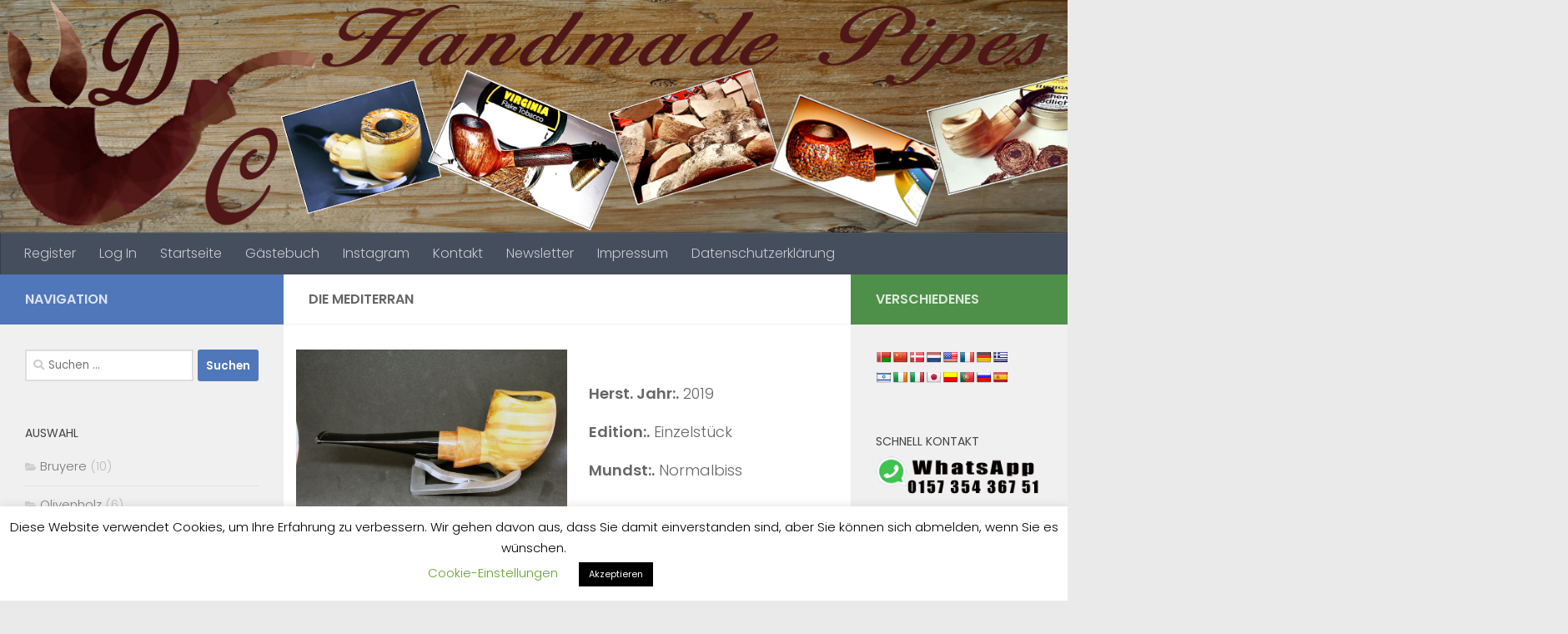

--- FILE ---
content_type: text/html; charset=UTF-8
request_url: https://dcpipes.de/die-mediterran/
body_size: 15895
content:
<!DOCTYPE html>
<html class="no-js" lang="de">
<head>
  <meta charset="UTF-8">
  <meta name="viewport" content="width=device-width, initial-scale=1.0">
  <link rel="profile" href="https://gmpg.org/xfn/11" />
  <link rel="pingback" href="https://dcpipes.de/xmlrpc.php">

  <title>die Mediterran &#8211; DC Pipes</title>
<meta name='robots' content='max-image-preview:large' />
<script>document.documentElement.className = document.documentElement.className.replace("no-js","js");</script>
<link rel='dns-prefetch' href='//translate.google.com' />
<link rel='dns-prefetch' href='//stats.wp.com' />
<link rel='dns-prefetch' href='//i0.wp.com' />
<link rel='dns-prefetch' href='//c0.wp.com' />
<link rel="alternate" type="application/rss+xml" title="DC Pipes &raquo; Feed" href="https://dcpipes.de/feed/" />
<link rel="alternate" type="application/rss+xml" title="DC Pipes &raquo; Kommentar-Feed" href="https://dcpipes.de/comments/feed/" />
<link id="hu-user-gfont" href="//fonts.googleapis.com/css?family=Poppins:300,400,500,600,700&subset=latin-ext" rel="stylesheet" type="text/css"><link rel="alternate" type="application/rss+xml" title="DC Pipes &raquo; die Mediterran-Kommentar-Feed" href="https://dcpipes.de/die-mediterran/feed/" />
<script>
window._wpemojiSettings = {"baseUrl":"https:\/\/s.w.org\/images\/core\/emoji\/14.0.0\/72x72\/","ext":".png","svgUrl":"https:\/\/s.w.org\/images\/core\/emoji\/14.0.0\/svg\/","svgExt":".svg","source":{"concatemoji":"https:\/\/dcpipes.de\/wp-includes\/js\/wp-emoji-release.min.js?ver=6.2.8"}};
/*! This file is auto-generated */
!function(e,a,t){var n,r,o,i=a.createElement("canvas"),p=i.getContext&&i.getContext("2d");function s(e,t){p.clearRect(0,0,i.width,i.height),p.fillText(e,0,0);e=i.toDataURL();return p.clearRect(0,0,i.width,i.height),p.fillText(t,0,0),e===i.toDataURL()}function c(e){var t=a.createElement("script");t.src=e,t.defer=t.type="text/javascript",a.getElementsByTagName("head")[0].appendChild(t)}for(o=Array("flag","emoji"),t.supports={everything:!0,everythingExceptFlag:!0},r=0;r<o.length;r++)t.supports[o[r]]=function(e){if(p&&p.fillText)switch(p.textBaseline="top",p.font="600 32px Arial",e){case"flag":return s("\ud83c\udff3\ufe0f\u200d\u26a7\ufe0f","\ud83c\udff3\ufe0f\u200b\u26a7\ufe0f")?!1:!s("\ud83c\uddfa\ud83c\uddf3","\ud83c\uddfa\u200b\ud83c\uddf3")&&!s("\ud83c\udff4\udb40\udc67\udb40\udc62\udb40\udc65\udb40\udc6e\udb40\udc67\udb40\udc7f","\ud83c\udff4\u200b\udb40\udc67\u200b\udb40\udc62\u200b\udb40\udc65\u200b\udb40\udc6e\u200b\udb40\udc67\u200b\udb40\udc7f");case"emoji":return!s("\ud83e\udef1\ud83c\udffb\u200d\ud83e\udef2\ud83c\udfff","\ud83e\udef1\ud83c\udffb\u200b\ud83e\udef2\ud83c\udfff")}return!1}(o[r]),t.supports.everything=t.supports.everything&&t.supports[o[r]],"flag"!==o[r]&&(t.supports.everythingExceptFlag=t.supports.everythingExceptFlag&&t.supports[o[r]]);t.supports.everythingExceptFlag=t.supports.everythingExceptFlag&&!t.supports.flag,t.DOMReady=!1,t.readyCallback=function(){t.DOMReady=!0},t.supports.everything||(n=function(){t.readyCallback()},a.addEventListener?(a.addEventListener("DOMContentLoaded",n,!1),e.addEventListener("load",n,!1)):(e.attachEvent("onload",n),a.attachEvent("onreadystatechange",function(){"complete"===a.readyState&&t.readyCallback()})),(e=t.source||{}).concatemoji?c(e.concatemoji):e.wpemoji&&e.twemoji&&(c(e.twemoji),c(e.wpemoji)))}(window,document,window._wpemojiSettings);
</script>
<style>
img.wp-smiley,
img.emoji {
	display: inline !important;
	border: none !important;
	box-shadow: none !important;
	height: 1em !important;
	width: 1em !important;
	margin: 0 0.07em !important;
	vertical-align: -0.1em !important;
	background: none !important;
	padding: 0 !important;
}
</style>
	<link rel='stylesheet' id='wp-block-library-css' href='https://c0.wp.com/c/6.2.8/wp-includes/css/dist/block-library/style.min.css' media='all' />
<style id='wp-block-library-inline-css'>
.has-text-align-justify{text-align:justify;}
</style>
<link rel='stylesheet' id='mediaelement-css' href='https://c0.wp.com/c/6.2.8/wp-includes/js/mediaelement/mediaelementplayer-legacy.min.css' media='all' />
<link rel='stylesheet' id='wp-mediaelement-css' href='https://c0.wp.com/c/6.2.8/wp-includes/js/mediaelement/wp-mediaelement.min.css' media='all' />
<link rel='stylesheet' id='classic-theme-styles-css' href='https://c0.wp.com/c/6.2.8/wp-includes/css/classic-themes.min.css' media='all' />
<style id='global-styles-inline-css'>
body{--wp--preset--color--black: #000000;--wp--preset--color--cyan-bluish-gray: #abb8c3;--wp--preset--color--white: #ffffff;--wp--preset--color--pale-pink: #f78da7;--wp--preset--color--vivid-red: #cf2e2e;--wp--preset--color--luminous-vivid-orange: #ff6900;--wp--preset--color--luminous-vivid-amber: #fcb900;--wp--preset--color--light-green-cyan: #7bdcb5;--wp--preset--color--vivid-green-cyan: #00d084;--wp--preset--color--pale-cyan-blue: #8ed1fc;--wp--preset--color--vivid-cyan-blue: #0693e3;--wp--preset--color--vivid-purple: #9b51e0;--wp--preset--gradient--vivid-cyan-blue-to-vivid-purple: linear-gradient(135deg,rgba(6,147,227,1) 0%,rgb(155,81,224) 100%);--wp--preset--gradient--light-green-cyan-to-vivid-green-cyan: linear-gradient(135deg,rgb(122,220,180) 0%,rgb(0,208,130) 100%);--wp--preset--gradient--luminous-vivid-amber-to-luminous-vivid-orange: linear-gradient(135deg,rgba(252,185,0,1) 0%,rgba(255,105,0,1) 100%);--wp--preset--gradient--luminous-vivid-orange-to-vivid-red: linear-gradient(135deg,rgba(255,105,0,1) 0%,rgb(207,46,46) 100%);--wp--preset--gradient--very-light-gray-to-cyan-bluish-gray: linear-gradient(135deg,rgb(238,238,238) 0%,rgb(169,184,195) 100%);--wp--preset--gradient--cool-to-warm-spectrum: linear-gradient(135deg,rgb(74,234,220) 0%,rgb(151,120,209) 20%,rgb(207,42,186) 40%,rgb(238,44,130) 60%,rgb(251,105,98) 80%,rgb(254,248,76) 100%);--wp--preset--gradient--blush-light-purple: linear-gradient(135deg,rgb(255,206,236) 0%,rgb(152,150,240) 100%);--wp--preset--gradient--blush-bordeaux: linear-gradient(135deg,rgb(254,205,165) 0%,rgb(254,45,45) 50%,rgb(107,0,62) 100%);--wp--preset--gradient--luminous-dusk: linear-gradient(135deg,rgb(255,203,112) 0%,rgb(199,81,192) 50%,rgb(65,88,208) 100%);--wp--preset--gradient--pale-ocean: linear-gradient(135deg,rgb(255,245,203) 0%,rgb(182,227,212) 50%,rgb(51,167,181) 100%);--wp--preset--gradient--electric-grass: linear-gradient(135deg,rgb(202,248,128) 0%,rgb(113,206,126) 100%);--wp--preset--gradient--midnight: linear-gradient(135deg,rgb(2,3,129) 0%,rgb(40,116,252) 100%);--wp--preset--duotone--dark-grayscale: url('#wp-duotone-dark-grayscale');--wp--preset--duotone--grayscale: url('#wp-duotone-grayscale');--wp--preset--duotone--purple-yellow: url('#wp-duotone-purple-yellow');--wp--preset--duotone--blue-red: url('#wp-duotone-blue-red');--wp--preset--duotone--midnight: url('#wp-duotone-midnight');--wp--preset--duotone--magenta-yellow: url('#wp-duotone-magenta-yellow');--wp--preset--duotone--purple-green: url('#wp-duotone-purple-green');--wp--preset--duotone--blue-orange: url('#wp-duotone-blue-orange');--wp--preset--font-size--small: 13px;--wp--preset--font-size--medium: 20px;--wp--preset--font-size--large: 36px;--wp--preset--font-size--x-large: 42px;--wp--preset--spacing--20: 0.44rem;--wp--preset--spacing--30: 0.67rem;--wp--preset--spacing--40: 1rem;--wp--preset--spacing--50: 1.5rem;--wp--preset--spacing--60: 2.25rem;--wp--preset--spacing--70: 3.38rem;--wp--preset--spacing--80: 5.06rem;--wp--preset--shadow--natural: 6px 6px 9px rgba(0, 0, 0, 0.2);--wp--preset--shadow--deep: 12px 12px 50px rgba(0, 0, 0, 0.4);--wp--preset--shadow--sharp: 6px 6px 0px rgba(0, 0, 0, 0.2);--wp--preset--shadow--outlined: 6px 6px 0px -3px rgba(255, 255, 255, 1), 6px 6px rgba(0, 0, 0, 1);--wp--preset--shadow--crisp: 6px 6px 0px rgba(0, 0, 0, 1);}:where(.is-layout-flex){gap: 0.5em;}body .is-layout-flow > .alignleft{float: left;margin-inline-start: 0;margin-inline-end: 2em;}body .is-layout-flow > .alignright{float: right;margin-inline-start: 2em;margin-inline-end: 0;}body .is-layout-flow > .aligncenter{margin-left: auto !important;margin-right: auto !important;}body .is-layout-constrained > .alignleft{float: left;margin-inline-start: 0;margin-inline-end: 2em;}body .is-layout-constrained > .alignright{float: right;margin-inline-start: 2em;margin-inline-end: 0;}body .is-layout-constrained > .aligncenter{margin-left: auto !important;margin-right: auto !important;}body .is-layout-constrained > :where(:not(.alignleft):not(.alignright):not(.alignfull)){max-width: var(--wp--style--global--content-size);margin-left: auto !important;margin-right: auto !important;}body .is-layout-constrained > .alignwide{max-width: var(--wp--style--global--wide-size);}body .is-layout-flex{display: flex;}body .is-layout-flex{flex-wrap: wrap;align-items: center;}body .is-layout-flex > *{margin: 0;}:where(.wp-block-columns.is-layout-flex){gap: 2em;}.has-black-color{color: var(--wp--preset--color--black) !important;}.has-cyan-bluish-gray-color{color: var(--wp--preset--color--cyan-bluish-gray) !important;}.has-white-color{color: var(--wp--preset--color--white) !important;}.has-pale-pink-color{color: var(--wp--preset--color--pale-pink) !important;}.has-vivid-red-color{color: var(--wp--preset--color--vivid-red) !important;}.has-luminous-vivid-orange-color{color: var(--wp--preset--color--luminous-vivid-orange) !important;}.has-luminous-vivid-amber-color{color: var(--wp--preset--color--luminous-vivid-amber) !important;}.has-light-green-cyan-color{color: var(--wp--preset--color--light-green-cyan) !important;}.has-vivid-green-cyan-color{color: var(--wp--preset--color--vivid-green-cyan) !important;}.has-pale-cyan-blue-color{color: var(--wp--preset--color--pale-cyan-blue) !important;}.has-vivid-cyan-blue-color{color: var(--wp--preset--color--vivid-cyan-blue) !important;}.has-vivid-purple-color{color: var(--wp--preset--color--vivid-purple) !important;}.has-black-background-color{background-color: var(--wp--preset--color--black) !important;}.has-cyan-bluish-gray-background-color{background-color: var(--wp--preset--color--cyan-bluish-gray) !important;}.has-white-background-color{background-color: var(--wp--preset--color--white) !important;}.has-pale-pink-background-color{background-color: var(--wp--preset--color--pale-pink) !important;}.has-vivid-red-background-color{background-color: var(--wp--preset--color--vivid-red) !important;}.has-luminous-vivid-orange-background-color{background-color: var(--wp--preset--color--luminous-vivid-orange) !important;}.has-luminous-vivid-amber-background-color{background-color: var(--wp--preset--color--luminous-vivid-amber) !important;}.has-light-green-cyan-background-color{background-color: var(--wp--preset--color--light-green-cyan) !important;}.has-vivid-green-cyan-background-color{background-color: var(--wp--preset--color--vivid-green-cyan) !important;}.has-pale-cyan-blue-background-color{background-color: var(--wp--preset--color--pale-cyan-blue) !important;}.has-vivid-cyan-blue-background-color{background-color: var(--wp--preset--color--vivid-cyan-blue) !important;}.has-vivid-purple-background-color{background-color: var(--wp--preset--color--vivid-purple) !important;}.has-black-border-color{border-color: var(--wp--preset--color--black) !important;}.has-cyan-bluish-gray-border-color{border-color: var(--wp--preset--color--cyan-bluish-gray) !important;}.has-white-border-color{border-color: var(--wp--preset--color--white) !important;}.has-pale-pink-border-color{border-color: var(--wp--preset--color--pale-pink) !important;}.has-vivid-red-border-color{border-color: var(--wp--preset--color--vivid-red) !important;}.has-luminous-vivid-orange-border-color{border-color: var(--wp--preset--color--luminous-vivid-orange) !important;}.has-luminous-vivid-amber-border-color{border-color: var(--wp--preset--color--luminous-vivid-amber) !important;}.has-light-green-cyan-border-color{border-color: var(--wp--preset--color--light-green-cyan) !important;}.has-vivid-green-cyan-border-color{border-color: var(--wp--preset--color--vivid-green-cyan) !important;}.has-pale-cyan-blue-border-color{border-color: var(--wp--preset--color--pale-cyan-blue) !important;}.has-vivid-cyan-blue-border-color{border-color: var(--wp--preset--color--vivid-cyan-blue) !important;}.has-vivid-purple-border-color{border-color: var(--wp--preset--color--vivid-purple) !important;}.has-vivid-cyan-blue-to-vivid-purple-gradient-background{background: var(--wp--preset--gradient--vivid-cyan-blue-to-vivid-purple) !important;}.has-light-green-cyan-to-vivid-green-cyan-gradient-background{background: var(--wp--preset--gradient--light-green-cyan-to-vivid-green-cyan) !important;}.has-luminous-vivid-amber-to-luminous-vivid-orange-gradient-background{background: var(--wp--preset--gradient--luminous-vivid-amber-to-luminous-vivid-orange) !important;}.has-luminous-vivid-orange-to-vivid-red-gradient-background{background: var(--wp--preset--gradient--luminous-vivid-orange-to-vivid-red) !important;}.has-very-light-gray-to-cyan-bluish-gray-gradient-background{background: var(--wp--preset--gradient--very-light-gray-to-cyan-bluish-gray) !important;}.has-cool-to-warm-spectrum-gradient-background{background: var(--wp--preset--gradient--cool-to-warm-spectrum) !important;}.has-blush-light-purple-gradient-background{background: var(--wp--preset--gradient--blush-light-purple) !important;}.has-blush-bordeaux-gradient-background{background: var(--wp--preset--gradient--blush-bordeaux) !important;}.has-luminous-dusk-gradient-background{background: var(--wp--preset--gradient--luminous-dusk) !important;}.has-pale-ocean-gradient-background{background: var(--wp--preset--gradient--pale-ocean) !important;}.has-electric-grass-gradient-background{background: var(--wp--preset--gradient--electric-grass) !important;}.has-midnight-gradient-background{background: var(--wp--preset--gradient--midnight) !important;}.has-small-font-size{font-size: var(--wp--preset--font-size--small) !important;}.has-medium-font-size{font-size: var(--wp--preset--font-size--medium) !important;}.has-large-font-size{font-size: var(--wp--preset--font-size--large) !important;}.has-x-large-font-size{font-size: var(--wp--preset--font-size--x-large) !important;}
.wp-block-navigation a:where(:not(.wp-element-button)){color: inherit;}
:where(.wp-block-columns.is-layout-flex){gap: 2em;}
.wp-block-pullquote{font-size: 1.5em;line-height: 1.6;}
</style>
<link rel='stylesheet' id='cookie-law-info-css' href='https://dcpipes.de/wp-content/plugins/cookie-law-info/legacy/public/css/cookie-law-info-public.css?ver=3.1.1' media='all' />
<link rel='stylesheet' id='cookie-law-info-gdpr-css' href='https://dcpipes.de/wp-content/plugins/cookie-law-info/legacy/public/css/cookie-law-info-gdpr.css?ver=3.1.1' media='all' />
<link rel='stylesheet' id='google-language-translator-css' href='https://dcpipes.de/wp-content/plugins/google-language-translator/css/style.css?ver=6.0.20' media='' />
<link rel='stylesheet' id='hueman-main-style-css' href='https://dcpipes.de/wp-content/themes/hueman/assets/front/css/main.min.css?ver=3.7.23' media='all' />
<style id='hueman-main-style-inline-css'>
body { font-family:'Poppins', sans-serif;font-size:1.00rem }@media only screen and (min-width: 720px) {
        .nav > li { font-size:1.00rem; }
      }::selection { background-color: rgba(14,69,163,0.7); }
::-moz-selection { background-color: rgba(14,69,163,0.7); }a,a>span.hu-external::after,.themeform label .required,#flexslider-featured .flex-direction-nav .flex-next:hover,#flexslider-featured .flex-direction-nav .flex-prev:hover,.post-hover:hover .post-title a,.post-title a:hover,.sidebar.s1 .post-nav li a:hover i,.content .post-nav li a:hover i,.post-related a:hover,.sidebar.s1 .widget_rss ul li a,#footer .widget_rss ul li a,.sidebar.s1 .widget_calendar a,#footer .widget_calendar a,.sidebar.s1 .alx-tab .tab-item-category a,.sidebar.s1 .alx-posts .post-item-category a,.sidebar.s1 .alx-tab li:hover .tab-item-title a,.sidebar.s1 .alx-tab li:hover .tab-item-comment a,.sidebar.s1 .alx-posts li:hover .post-item-title a,#footer .alx-tab .tab-item-category a,#footer .alx-posts .post-item-category a,#footer .alx-tab li:hover .tab-item-title a,#footer .alx-tab li:hover .tab-item-comment a,#footer .alx-posts li:hover .post-item-title a,.comment-tabs li.active a,.comment-awaiting-moderation,.child-menu a:hover,.child-menu .current_page_item > a,.wp-pagenavi a{ color: rgba(14,69,163,0.7); }input[type="submit"],.themeform button[type="submit"],.sidebar.s1 .sidebar-top,.sidebar.s1 .sidebar-toggle,#flexslider-featured .flex-control-nav li a.flex-active,.post-tags a:hover,.sidebar.s1 .widget_calendar caption,#footer .widget_calendar caption,.author-bio .bio-avatar:after,.commentlist li.bypostauthor > .comment-body:after,.commentlist li.comment-author-admin > .comment-body:after{ background-color: rgba(14,69,163,0.7); }.post-format .format-container { border-color: rgba(14,69,163,0.7); }.sidebar.s1 .alx-tabs-nav li.active a,#footer .alx-tabs-nav li.active a,.comment-tabs li.active a,.wp-pagenavi a:hover,.wp-pagenavi a:active,.wp-pagenavi span.current{ border-bottom-color: rgba(14,69,163,0.7)!important; }.sidebar.s2 .post-nav li a:hover i,
.sidebar.s2 .widget_rss ul li a,
.sidebar.s2 .widget_calendar a,
.sidebar.s2 .alx-tab .tab-item-category a,
.sidebar.s2 .alx-posts .post-item-category a,
.sidebar.s2 .alx-tab li:hover .tab-item-title a,
.sidebar.s2 .alx-tab li:hover .tab-item-comment a,
.sidebar.s2 .alx-posts li:hover .post-item-title a { color: rgba(19,107,11,0.73); }
.sidebar.s2 .sidebar-top,.sidebar.s2 .sidebar-toggle,.post-comments,.jp-play-bar,.jp-volume-bar-value,.sidebar.s2 .widget_calendar caption{ background-color: rgba(19,107,11,0.73); }.sidebar.s2 .alx-tabs-nav li.active a { border-bottom-color: rgba(19,107,11,0.73); }
.post-comments::before { border-right-color: rgba(19,107,11,0.73); }
      .is-scrolled #header #nav-mobile { background-color: #454e5c; background-color: rgba(69,78,92,0.90) }body { background-color: #eaeaea; }
</style>
<link rel='stylesheet' id='hueman-font-awesome-css' href='https://dcpipes.de/wp-content/themes/hueman/assets/front/css/font-awesome.min.css?ver=3.7.23' media='all' />
<link rel='stylesheet' id='recent-posts-widget-with-thumbnails-public-style-css' href='https://dcpipes.de/wp-content/plugins/recent-posts-widget-with-thumbnails/public.css?ver=7.1.1' media='all' />
<link rel='stylesheet' id='newsletter-css' href='https://dcpipes.de/wp-content/plugins/newsletter/style.css?ver=9.1.1' media='all' />
<link rel='stylesheet' id='jetpack_css-css' href='https://c0.wp.com/p/jetpack/12.8.2/css/jetpack.css' media='all' />
<script id="nb-jquery" src='https://c0.wp.com/c/6.2.8/wp-includes/js/jquery/jquery.min.js' id='jquery-core-js'></script>
<script src='https://c0.wp.com/c/6.2.8/wp-includes/js/jquery/jquery-migrate.min.js' id='jquery-migrate-js'></script>
<script id='cookie-law-info-js-extra'>
var Cli_Data = {"nn_cookie_ids":[],"cookielist":[],"non_necessary_cookies":[],"ccpaEnabled":"","ccpaRegionBased":"","ccpaBarEnabled":"","strictlyEnabled":["necessary","obligatoire"],"ccpaType":"gdpr","js_blocking":"","custom_integration":"","triggerDomRefresh":"","secure_cookies":""};
var cli_cookiebar_settings = {"animate_speed_hide":"500","animate_speed_show":"500","background":"#FFF","border":"#b1a6a6c2","border_on":"","button_1_button_colour":"#000","button_1_button_hover":"#000000","button_1_link_colour":"#fff","button_1_as_button":"1","button_1_new_win":"","button_2_button_colour":"#333","button_2_button_hover":"#292929","button_2_link_colour":"#444","button_2_as_button":"","button_2_hidebar":"","button_3_button_colour":"#000","button_3_button_hover":"#000000","button_3_link_colour":"#fff","button_3_as_button":"1","button_3_new_win":"","button_4_button_colour":"#000","button_4_button_hover":"#000000","button_4_link_colour":"#62a329","button_4_as_button":"","button_7_button_colour":"#61a229","button_7_button_hover":"#4e8221","button_7_link_colour":"#fff","button_7_as_button":"1","button_7_new_win":"","font_family":"inherit","header_fix":"","notify_animate_hide":"","notify_animate_show":"","notify_div_id":"#cookie-law-info-bar","notify_position_horizontal":"right","notify_position_vertical":"bottom","scroll_close":"","scroll_close_reload":"","accept_close_reload":"","reject_close_reload":"","showagain_tab":"","showagain_background":"#fff","showagain_border":"#000","showagain_div_id":"#cookie-law-info-again","showagain_x_position":"100px","text":"#000","show_once_yn":"1","show_once":"10000","logging_on":"","as_popup":"","popup_overlay":"1","bar_heading_text":"","cookie_bar_as":"banner","popup_showagain_position":"bottom-right","widget_position":"left"};
var log_object = {"ajax_url":"https:\/\/dcpipes.de\/wp-admin\/admin-ajax.php"};
</script>
<script src='https://dcpipes.de/wp-content/plugins/cookie-law-info/legacy/public/js/cookie-law-info-public.js?ver=3.1.1' id='cookie-law-info-js'></script>
<link rel="https://api.w.org/" href="https://dcpipes.de/wp-json/" /><link rel="alternate" type="application/json" href="https://dcpipes.de/wp-json/wp/v2/pages/96" /><link rel="EditURI" type="application/rsd+xml" title="RSD" href="https://dcpipes.de/xmlrpc.php?rsd" />
<link rel="wlwmanifest" type="application/wlwmanifest+xml" href="https://dcpipes.de/wp-includes/wlwmanifest.xml" />
<meta name="generator" content="WordPress 6.2.8" />
<link rel="canonical" href="https://dcpipes.de/die-mediterran/" />
<link rel='shortlink' href='https://dcpipes.de/?p=96' />
<link rel="alternate" type="application/json+oembed" href="https://dcpipes.de/wp-json/oembed/1.0/embed?url=https%3A%2F%2Fdcpipes.de%2Fdie-mediterran%2F" />
<link rel="alternate" type="text/xml+oembed" href="https://dcpipes.de/wp-json/oembed/1.0/embed?url=https%3A%2F%2Fdcpipes.de%2Fdie-mediterran%2F&#038;format=xml" />
<style>p.hello{font-size:12px;color:darkgray;}#google_language_translator,#flags{text-align:left;}#google_language_translator{clear:both;}#flags{width:165px;}#flags a{display:inline-block;margin-right:2px;}#google_language_translator{width:auto!important;}div.skiptranslate.goog-te-gadget{display:inline!important;}.goog-tooltip{display: none!important;}.goog-tooltip:hover{display: none!important;}.goog-text-highlight{background-color:transparent!important;border:none!important;box-shadow:none!important;}#google_language_translator select.goog-te-combo{color:#32373c;}#google_language_translator{color:transparent;}body{top:0px!important;}#goog-gt-{display:none!important;}font font{background-color:transparent!important;box-shadow:none!important;position:initial!important;}#glt-translate-trigger{left:50%; margin-left:-63px; right:auto;}#glt-translate-trigger > span{color:#ffffff;}#glt-translate-trigger{background:#f89406;}.goog-te-gadget .goog-te-combo{width:100%;}</style>	<style>img#wpstats{display:none}</style>
		    <link rel="preload" as="font" type="font/woff2" href="https://dcpipes.de/wp-content/themes/hueman/assets/front/webfonts/fa-brands-400.woff2?v=5.15.2" crossorigin="anonymous"/>
    <link rel="preload" as="font" type="font/woff2" href="https://dcpipes.de/wp-content/themes/hueman/assets/front/webfonts/fa-regular-400.woff2?v=5.15.2" crossorigin="anonymous"/>
    <link rel="preload" as="font" type="font/woff2" href="https://dcpipes.de/wp-content/themes/hueman/assets/front/webfonts/fa-solid-900.woff2?v=5.15.2" crossorigin="anonymous"/>
  <!--[if lt IE 9]>
<script src="https://dcpipes.de/wp-content/themes/hueman/assets/front/js/ie/html5shiv-printshiv.min.js"></script>
<script src="https://dcpipes.de/wp-content/themes/hueman/assets/front/js/ie/selectivizr.js"></script>
<![endif]-->
<link rel="icon" href="https://i0.wp.com/dcpipes.de/wp-content/uploads/2020/03/cropped-logo2-Kopie-1.jpg?fit=32%2C32&#038;ssl=1" sizes="32x32" />
<link rel="icon" href="https://i0.wp.com/dcpipes.de/wp-content/uploads/2020/03/cropped-logo2-Kopie-1.jpg?fit=192%2C192&#038;ssl=1" sizes="192x192" />
<link rel="apple-touch-icon" href="https://i0.wp.com/dcpipes.de/wp-content/uploads/2020/03/cropped-logo2-Kopie-1.jpg?fit=180%2C180&#038;ssl=1" />
<meta name="msapplication-TileImage" content="https://i0.wp.com/dcpipes.de/wp-content/uploads/2020/03/cropped-logo2-Kopie-1.jpg?fit=270%2C270&#038;ssl=1" />
</head>

<body class="nb-3-3-2 nimble-no-local-data-skp__post_page_96 nimble-no-group-site-tmpl-skp__all_page page-template-default page page-id-96 wp-embed-responsive sek-hide-rc-badge col-3cm boxed header-desktop-sticky header-mobile-sticky hueman-3-7-23 chrome">
<svg xmlns="http://www.w3.org/2000/svg" viewBox="0 0 0 0" width="0" height="0" focusable="false" role="none" style="visibility: hidden; position: absolute; left: -9999px; overflow: hidden;" ><defs><filter id="wp-duotone-dark-grayscale"><feColorMatrix color-interpolation-filters="sRGB" type="matrix" values=" .299 .587 .114 0 0 .299 .587 .114 0 0 .299 .587 .114 0 0 .299 .587 .114 0 0 " /><feComponentTransfer color-interpolation-filters="sRGB" ><feFuncR type="table" tableValues="0 0.49803921568627" /><feFuncG type="table" tableValues="0 0.49803921568627" /><feFuncB type="table" tableValues="0 0.49803921568627" /><feFuncA type="table" tableValues="1 1" /></feComponentTransfer><feComposite in2="SourceGraphic" operator="in" /></filter></defs></svg><svg xmlns="http://www.w3.org/2000/svg" viewBox="0 0 0 0" width="0" height="0" focusable="false" role="none" style="visibility: hidden; position: absolute; left: -9999px; overflow: hidden;" ><defs><filter id="wp-duotone-grayscale"><feColorMatrix color-interpolation-filters="sRGB" type="matrix" values=" .299 .587 .114 0 0 .299 .587 .114 0 0 .299 .587 .114 0 0 .299 .587 .114 0 0 " /><feComponentTransfer color-interpolation-filters="sRGB" ><feFuncR type="table" tableValues="0 1" /><feFuncG type="table" tableValues="0 1" /><feFuncB type="table" tableValues="0 1" /><feFuncA type="table" tableValues="1 1" /></feComponentTransfer><feComposite in2="SourceGraphic" operator="in" /></filter></defs></svg><svg xmlns="http://www.w3.org/2000/svg" viewBox="0 0 0 0" width="0" height="0" focusable="false" role="none" style="visibility: hidden; position: absolute; left: -9999px; overflow: hidden;" ><defs><filter id="wp-duotone-purple-yellow"><feColorMatrix color-interpolation-filters="sRGB" type="matrix" values=" .299 .587 .114 0 0 .299 .587 .114 0 0 .299 .587 .114 0 0 .299 .587 .114 0 0 " /><feComponentTransfer color-interpolation-filters="sRGB" ><feFuncR type="table" tableValues="0.54901960784314 0.98823529411765" /><feFuncG type="table" tableValues="0 1" /><feFuncB type="table" tableValues="0.71764705882353 0.25490196078431" /><feFuncA type="table" tableValues="1 1" /></feComponentTransfer><feComposite in2="SourceGraphic" operator="in" /></filter></defs></svg><svg xmlns="http://www.w3.org/2000/svg" viewBox="0 0 0 0" width="0" height="0" focusable="false" role="none" style="visibility: hidden; position: absolute; left: -9999px; overflow: hidden;" ><defs><filter id="wp-duotone-blue-red"><feColorMatrix color-interpolation-filters="sRGB" type="matrix" values=" .299 .587 .114 0 0 .299 .587 .114 0 0 .299 .587 .114 0 0 .299 .587 .114 0 0 " /><feComponentTransfer color-interpolation-filters="sRGB" ><feFuncR type="table" tableValues="0 1" /><feFuncG type="table" tableValues="0 0.27843137254902" /><feFuncB type="table" tableValues="0.5921568627451 0.27843137254902" /><feFuncA type="table" tableValues="1 1" /></feComponentTransfer><feComposite in2="SourceGraphic" operator="in" /></filter></defs></svg><svg xmlns="http://www.w3.org/2000/svg" viewBox="0 0 0 0" width="0" height="0" focusable="false" role="none" style="visibility: hidden; position: absolute; left: -9999px; overflow: hidden;" ><defs><filter id="wp-duotone-midnight"><feColorMatrix color-interpolation-filters="sRGB" type="matrix" values=" .299 .587 .114 0 0 .299 .587 .114 0 0 .299 .587 .114 0 0 .299 .587 .114 0 0 " /><feComponentTransfer color-interpolation-filters="sRGB" ><feFuncR type="table" tableValues="0 0" /><feFuncG type="table" tableValues="0 0.64705882352941" /><feFuncB type="table" tableValues="0 1" /><feFuncA type="table" tableValues="1 1" /></feComponentTransfer><feComposite in2="SourceGraphic" operator="in" /></filter></defs></svg><svg xmlns="http://www.w3.org/2000/svg" viewBox="0 0 0 0" width="0" height="0" focusable="false" role="none" style="visibility: hidden; position: absolute; left: -9999px; overflow: hidden;" ><defs><filter id="wp-duotone-magenta-yellow"><feColorMatrix color-interpolation-filters="sRGB" type="matrix" values=" .299 .587 .114 0 0 .299 .587 .114 0 0 .299 .587 .114 0 0 .299 .587 .114 0 0 " /><feComponentTransfer color-interpolation-filters="sRGB" ><feFuncR type="table" tableValues="0.78039215686275 1" /><feFuncG type="table" tableValues="0 0.94901960784314" /><feFuncB type="table" tableValues="0.35294117647059 0.47058823529412" /><feFuncA type="table" tableValues="1 1" /></feComponentTransfer><feComposite in2="SourceGraphic" operator="in" /></filter></defs></svg><svg xmlns="http://www.w3.org/2000/svg" viewBox="0 0 0 0" width="0" height="0" focusable="false" role="none" style="visibility: hidden; position: absolute; left: -9999px; overflow: hidden;" ><defs><filter id="wp-duotone-purple-green"><feColorMatrix color-interpolation-filters="sRGB" type="matrix" values=" .299 .587 .114 0 0 .299 .587 .114 0 0 .299 .587 .114 0 0 .299 .587 .114 0 0 " /><feComponentTransfer color-interpolation-filters="sRGB" ><feFuncR type="table" tableValues="0.65098039215686 0.40392156862745" /><feFuncG type="table" tableValues="0 1" /><feFuncB type="table" tableValues="0.44705882352941 0.4" /><feFuncA type="table" tableValues="1 1" /></feComponentTransfer><feComposite in2="SourceGraphic" operator="in" /></filter></defs></svg><svg xmlns="http://www.w3.org/2000/svg" viewBox="0 0 0 0" width="0" height="0" focusable="false" role="none" style="visibility: hidden; position: absolute; left: -9999px; overflow: hidden;" ><defs><filter id="wp-duotone-blue-orange"><feColorMatrix color-interpolation-filters="sRGB" type="matrix" values=" .299 .587 .114 0 0 .299 .587 .114 0 0 .299 .587 .114 0 0 .299 .587 .114 0 0 " /><feComponentTransfer color-interpolation-filters="sRGB" ><feFuncR type="table" tableValues="0.098039215686275 1" /><feFuncG type="table" tableValues="0 0.66274509803922" /><feFuncB type="table" tableValues="0.84705882352941 0.41960784313725" /><feFuncA type="table" tableValues="1 1" /></feComponentTransfer><feComposite in2="SourceGraphic" operator="in" /></filter></defs></svg><div id="wrapper">
  <a class="screen-reader-text skip-link" href="#content">Zum Inhalt springen</a>
  
  <header id="header" class="specific-mobile-menu-on one-mobile-menu mobile_menu header-ads-desktop  topbar-transparent has-header-img">
        <nav class="nav-container group mobile-menu mobile-sticky " id="nav-mobile" data-menu-id="header-1">
  <div class="mobile-title-logo-in-header"></div>
        
                    <!-- <div class="ham__navbar-toggler collapsed" aria-expanded="false">
          <div class="ham__navbar-span-wrapper">
            <span class="ham-toggler-menu__span"></span>
          </div>
        </div> -->
        <button class="ham__navbar-toggler-two collapsed" title="Menu" aria-expanded="false">
          <span class="ham__navbar-span-wrapper">
            <span class="line line-1"></span>
            <span class="line line-2"></span>
            <span class="line line-3"></span>
          </span>
        </button>
            
      <div class="nav-text"></div>
      <div class="nav-wrap container">
                  <ul class="nav container-inner group mobile-search">
                            <li>
                  <form role="search" method="get" class="search-form" action="https://dcpipes.de/">
				<label>
					<span class="screen-reader-text">Suche nach:</span>
					<input type="search" class="search-field" placeholder="Suchen …" value="" name="s" />
				</label>
				<input type="submit" class="search-submit" value="Suchen" />
			</form>                </li>
                      </ul>
                <ul id="menu-login" class="nav container-inner group"><li id="menu-item-832" class="menu-item menu-item-type-custom menu-item-object-custom menu-item-832"><a href="https://dcpipes.de/wp-login.php?action=register">Register</a></li>
<li id="menu-item-831" class="menu-item menu-item-type-custom menu-item-object-custom menu-item-831"><a href="https://dcpipes.de/wp-login.php">Log In</a></li>
<li id="menu-item-888" class="menu-item menu-item-type-custom menu-item-object-custom menu-item-home menu-item-888"><a href="http://dcpipes.de">Startseite</a></li>
<li id="menu-item-892" class="menu-item menu-item-type-post_type menu-item-object-page menu-item-892"><a href="https://dcpipes.de/gaestebuch/">Gästebuch</a></li>
<li id="menu-item-893" class="menu-item menu-item-type-custom menu-item-object-custom menu-item-893"><a href="https://www.instagram.com/pipesdc/">Instagram</a></li>
<li id="menu-item-894" class="menu-item menu-item-type-post_type menu-item-object-page menu-item-894"><a href="https://dcpipes.de/kontakt/">Kontakt</a></li>
<li id="menu-item-895" class="menu-item menu-item-type-post_type menu-item-object-page menu-item-895"><a href="https://dcpipes.de/newsletter/">Newsletter</a></li>
<li id="menu-item-896" class="menu-item menu-item-type-post_type menu-item-object-page menu-item-896"><a href="https://dcpipes.de/impressum/">Impressum</a></li>
<li id="menu-item-927" class="menu-item menu-item-type-post_type menu-item-object-page menu-item-privacy-policy menu-item-927"><a rel="privacy-policy" href="https://dcpipes.de/datenschutzerklaerung/">Datenschutzerklärung</a></li>
</ul>      </div>
</nav><!--/#nav-topbar-->  
  
  <div class="container group">
        <div class="container-inner">

                <div id="header-image-wrap">
              <div class="group hu-pad central-header-zone">
                                        <div class="logo-tagline-group">
                                                                          </div>
                                                  </div>

              <a href="https://dcpipes.de/" rel="home"><img src="https://pipevision.eu/wp-content/uploads/2020/03/cropped-logo3.png" width="1500" height="327" alt="" class="new-site-image" srcset="https://i0.wp.com/dcpipes.de/wp-content/uploads/2020/03/cropped-logo3.png?w=1500&amp;ssl=1 1500w, https://i0.wp.com/dcpipes.de/wp-content/uploads/2020/03/cropped-logo3.png?resize=300%2C65&amp;ssl=1 300w, https://i0.wp.com/dcpipes.de/wp-content/uploads/2020/03/cropped-logo3.png?resize=1024%2C223&amp;ssl=1 1024w, https://i0.wp.com/dcpipes.de/wp-content/uploads/2020/03/cropped-logo3.png?resize=768%2C167&amp;ssl=1 768w" sizes="(max-width: 1500px) 100vw, 1500px" /></a>          </div>
      
                <nav class="nav-container group desktop-menu " id="nav-header" data-menu-id="header-2">
    <div class="nav-text"><!-- put your mobile menu text here --></div>

  <div class="nav-wrap container">
        <ul id="menu-login-1" class="nav container-inner group"><li class="menu-item menu-item-type-custom menu-item-object-custom menu-item-832"><a href="https://dcpipes.de/wp-login.php?action=register">Register</a></li>
<li class="menu-item menu-item-type-custom menu-item-object-custom menu-item-831"><a href="https://dcpipes.de/wp-login.php">Log In</a></li>
<li class="menu-item menu-item-type-custom menu-item-object-custom menu-item-home menu-item-888"><a href="http://dcpipes.de">Startseite</a></li>
<li class="menu-item menu-item-type-post_type menu-item-object-page menu-item-892"><a href="https://dcpipes.de/gaestebuch/">Gästebuch</a></li>
<li class="menu-item menu-item-type-custom menu-item-object-custom menu-item-893"><a href="https://www.instagram.com/pipesdc/">Instagram</a></li>
<li class="menu-item menu-item-type-post_type menu-item-object-page menu-item-894"><a href="https://dcpipes.de/kontakt/">Kontakt</a></li>
<li class="menu-item menu-item-type-post_type menu-item-object-page menu-item-895"><a href="https://dcpipes.de/newsletter/">Newsletter</a></li>
<li class="menu-item menu-item-type-post_type menu-item-object-page menu-item-896"><a href="https://dcpipes.de/impressum/">Impressum</a></li>
<li class="menu-item menu-item-type-post_type menu-item-object-page menu-item-privacy-policy menu-item-927"><a rel="privacy-policy" href="https://dcpipes.de/datenschutzerklaerung/">Datenschutzerklärung</a></li>
</ul>  </div>
</nav><!--/#nav-header-->      
    </div><!--/.container-inner-->
      </div><!--/.container-->

</header><!--/#header-->
  
  <div class="container" id="page">
    <div class="container-inner">
            <div class="main">
        <div class="main-inner group">
          
              <main class="content" id="content">
              <div class="page-title hu-pad group">
          	    		<h1>die Mediterran</h1>
    	
    </div><!--/.page-title-->
          <div class="hu-pad group">
            
  <article class="group post-96 page type-page status-publish hentry">

    
    <div class="entry themeform">
      <div class="wp-block-media-text alignwide"><figure class="wp-block-media-text__media"><img decoding="async" width="1024" height="683" src="https://i0.wp.com/pipevision.eu/wp-content/uploads/2020/03/IMG_3533-1024x683.jpg?resize=1024%2C683" alt="" class="wp-image-93" srcset="https://i0.wp.com/dcpipes.de/wp-content/uploads/2020/03/IMG_3533-scaled.jpg?resize=1024%2C683&amp;ssl=1 1024w, https://i0.wp.com/dcpipes.de/wp-content/uploads/2020/03/IMG_3533-scaled.jpg?resize=300%2C200&amp;ssl=1 300w, https://i0.wp.com/dcpipes.de/wp-content/uploads/2020/03/IMG_3533-scaled.jpg?resize=768%2C512&amp;ssl=1 768w, https://i0.wp.com/dcpipes.de/wp-content/uploads/2020/03/IMG_3533-scaled.jpg?resize=1536%2C1024&amp;ssl=1 1536w, https://i0.wp.com/dcpipes.de/wp-content/uploads/2020/03/IMG_3533-scaled.jpg?resize=2048%2C1365&amp;ssl=1 2048w" sizes="(max-width: 1000px) 100vw, 1000px" data-recalc-dims="1" /></figure><div class="wp-block-media-text__content">
<p><strong>Herst. Jahr:.</strong> 2019</p>



<p><strong>Edition:.</strong> Einzelstück</p>



<p><strong>Mundst:.</strong> Normalbiss</p>
</div></div><div class="wp-block-media-text alignwide"><figure class="wp-block-media-text__media"><img decoding="async" loading="lazy" width="1024" height="683" src="https://i0.wp.com/pipevision.eu/wp-content/uploads/2020/03/IMG_3536-1024x683.jpg?resize=1024%2C683" alt="" class="wp-image-92" srcset="https://i0.wp.com/dcpipes.de/wp-content/uploads/2020/03/IMG_3536-scaled.jpg?resize=1024%2C683&amp;ssl=1 1024w, https://i0.wp.com/dcpipes.de/wp-content/uploads/2020/03/IMG_3536-scaled.jpg?resize=300%2C200&amp;ssl=1 300w, https://i0.wp.com/dcpipes.de/wp-content/uploads/2020/03/IMG_3536-scaled.jpg?resize=768%2C512&amp;ssl=1 768w, https://i0.wp.com/dcpipes.de/wp-content/uploads/2020/03/IMG_3536-scaled.jpg?resize=1536%2C1024&amp;ssl=1 1536w, https://i0.wp.com/dcpipes.de/wp-content/uploads/2020/03/IMG_3536-scaled.jpg?resize=2048%2C1365&amp;ssl=1 2048w" sizes="(max-width: 1000px) 100vw, 1000px" data-recalc-dims="1" /></figure><div class="wp-block-media-text__content">
<p><strong>Filter:.</strong> 9mm</p>



<p><strong>Länge:.</strong> 155mm</p>



<p><strong>Kopfhöhe:.</strong> 60mm</p>
</div></div><div class="wp-block-media-text alignwide"><figure class="wp-block-media-text__media"><img decoding="async" loading="lazy" width="1024" height="683" src="https://i0.wp.com/pipevision.eu/wp-content/uploads/2020/03/IMG_3524-1024x683.jpg?resize=1024%2C683" alt="" class="wp-image-89" srcset="https://i0.wp.com/dcpipes.de/wp-content/uploads/2020/03/IMG_3524-scaled.jpg?resize=1024%2C683&amp;ssl=1 1024w, https://i0.wp.com/dcpipes.de/wp-content/uploads/2020/03/IMG_3524-scaled.jpg?resize=300%2C200&amp;ssl=1 300w, https://i0.wp.com/dcpipes.de/wp-content/uploads/2020/03/IMG_3524-scaled.jpg?resize=768%2C512&amp;ssl=1 768w, https://i0.wp.com/dcpipes.de/wp-content/uploads/2020/03/IMG_3524-scaled.jpg?resize=1536%2C1024&amp;ssl=1 1536w, https://i0.wp.com/dcpipes.de/wp-content/uploads/2020/03/IMG_3524-scaled.jpg?resize=2048%2C1365&amp;ssl=1 2048w" sizes="(max-width: 1000px) 100vw, 1000px" data-recalc-dims="1" /></figure><div class="wp-block-media-text__content">
<p><strong>Material Kopf:.</strong> Olivenholz</p>



<p><strong>Material Mundst:.</strong> Acyl</p>



<p><strong>Tabakkammer Bohrung:.</strong> 20mm</p>
</div></div><div class="wp-block-media-text alignwide"><figure class="wp-block-media-text__media"><img decoding="async" loading="lazy" width="1024" height="683" src="https://i0.wp.com/pipevision.eu/wp-content/uploads/2020/03/IMG_3529-1024x683.jpg?resize=1024%2C683" alt="" class="wp-image-85" srcset="https://i0.wp.com/dcpipes.de/wp-content/uploads/2020/03/IMG_3529-scaled.jpg?resize=1024%2C683&amp;ssl=1 1024w, https://i0.wp.com/dcpipes.de/wp-content/uploads/2020/03/IMG_3529-scaled.jpg?resize=300%2C200&amp;ssl=1 300w, https://i0.wp.com/dcpipes.de/wp-content/uploads/2020/03/IMG_3529-scaled.jpg?resize=768%2C512&amp;ssl=1 768w, https://i0.wp.com/dcpipes.de/wp-content/uploads/2020/03/IMG_3529-scaled.jpg?resize=1536%2C1024&amp;ssl=1 1536w, https://i0.wp.com/dcpipes.de/wp-content/uploads/2020/03/IMG_3529-scaled.jpg?resize=2048%2C1365&amp;ssl=1 2048w" sizes="(max-width: 1000px) 100vw, 1000px" data-recalc-dims="1" /></figure><div class="wp-block-media-text__content">
<p><strong>Kopfdurchm:.</strong> 43mm</p>



<p><strong>Gewicht:.</strong> 66gr.</p>



<p><strong>Aplikationen:.</strong> Bruyere am Holm &amp; Mundstück</p>



<p><strong>Zustand:.</strong> <strong>Neu und nicht Beraucht</strong></p>
</div></div>      <nav class="pagination group">
              </nav><!--/.pagination-->
      <div class="clear"></div>
    </div><!--/.entry-->

  </article>

  
<section id="comments" class="themeform">

	
					<!-- comments open, no comments -->
		
	
		<div id="respond" class="comment-respond">
		<h3 id="reply-title" class="comment-reply-title">Schreibe einen Kommentar <small><a rel="nofollow" id="cancel-comment-reply-link" href="/die-mediterran/#respond" style="display:none;">Antwort abbrechen</a></small></h3><form action="https://dcpipes.de/wp-comments-post.php" method="post" id="commentform" class="comment-form"><p class="comment-notes"><span id="email-notes">Deine E-Mail-Adresse wird nicht veröffentlicht.</span> <span class="required-field-message">Erforderliche Felder sind mit <span class="required">*</span> markiert</span></p><p class="comment-form-comment"><label for="comment">Kommentar <span class="required">*</span></label> <textarea id="comment" name="comment" cols="45" rows="8" maxlength="65525" required="required"></textarea></p><p class="comment-form-author"><label for="author">Name</label> <input id="author" name="author" type="text" value="" size="30" maxlength="245" autocomplete="name" /></p>
<p class="comment-form-email"><label for="email">E-Mail-Adresse</label> <input id="email" name="email" type="text" value="" size="30" maxlength="100" aria-describedby="email-notes" autocomplete="email" /></p>
<p class="comment-form-url"><label for="url">Website</label> <input id="url" name="url" type="text" value="" size="30" maxlength="200" autocomplete="url" /></p>
<p class="comment-form-cookies-consent"><input id="wp-comment-cookies-consent" name="wp-comment-cookies-consent" type="checkbox" value="yes" /> <label for="wp-comment-cookies-consent">Meinen Namen, meine E-Mail-Adresse und meine Website in diesem Browser für die nächste Kommentierung speichern.</label></p>
<label for="g-recaptcha">Recaptcha</label><div class="g-recaptcha" id="69706c2881f4a" data-theme="light" data-type="image" data-sitekey="6LdBueQUAAAAAHjXPS-_IunkZ_VnKXVhPbU7ETAW" style="transform:scale(0.90);-webkit-transform:scale(0.90);transform-origin:0 0;-webkit-transform-origin:0 0;"></div><input id="emailHP-69706c2881f51" type="text" class="hPot_checker emailHP" name="emailHP" size="25" value="" placeholder="Do not fill in this field" /><script type="text/javascript" charset="utf-8">

                var onloadCallback = function() {
                        var recaptchas = document.querySelectorAll('div[class=g-recaptcha]');
                        for( i = 0; i < recaptchas.length; i++) {
                                grecaptcha.render( recaptchas[i].id, {
                                        'sitekey' : '6LdBueQUAAAAAHjXPS-_IunkZ_VnKXVhPbU7ETAW',
                                        'theme' : 'light',
                                        'type' : 'image',
                                });
                        }
                }
        </script><p class="form-submit"><input name="submit" type="submit" id="submit" class="submit" value="Kommentar abschicken" /> <input type='hidden' name='comment_post_ID' value='96' id='comment_post_ID' />
<input type='hidden' name='comment_parent' id='comment_parent' value='0' />
</p><p style="display: none;"><input type="hidden" id="akismet_comment_nonce" name="akismet_comment_nonce" value="a38a0abf65" /></p><p style="display: none !important;"><label>&#916;<textarea name="ak_hp_textarea" cols="45" rows="8" maxlength="100"></textarea></label><input type="hidden" id="ak_js_1" name="ak_js" value="197"/><script>document.getElementById( "ak_js_1" ).setAttribute( "value", ( new Date() ).getTime() );</script></p></form>	</div><!-- #respond -->
	
</section><!--/#comments-->
          </div><!--/.hu-pad-->
            </main><!--/.content-->
          

	<div class="sidebar s1 collapsed" data-position="left" data-layout="col-3cm" data-sb-id="s1">

		<button class="sidebar-toggle" title="Seitenleiste erweitern"><i class="fas sidebar-toggle-arrows"></i></button>

		<div class="sidebar-content">

			           			<div class="sidebar-top group">
                        <p>Navigation</p>                      			</div>
			
			
			
			<div id="search-4" class="widget widget_search"><form role="search" method="get" class="search-form" action="https://dcpipes.de/">
				<label>
					<span class="screen-reader-text">Suche nach:</span>
					<input type="search" class="search-field" placeholder="Suchen …" value="" name="s" />
				</label>
				<input type="submit" class="search-submit" value="Suchen" />
			</form></div><div id="categories-7" class="widget widget_categories"><h3 class="widget-title">Auswahl</h3>
			<ul>
					<li class="cat-item cat-item-1"><a href="https://dcpipes.de/category/bruyere/">Bruyere</a> (10)
</li>
	<li class="cat-item cat-item-4"><a href="https://dcpipes.de/category/olivenholz/">Olivenholz</a> (6)
</li>
	<li class="cat-item cat-item-13"><a href="https://dcpipes.de/category/restauration/">Restauration</a> (3)
</li>
			</ul>

			</div><div id="recent-posts-widget-with-thumbnails-3" class="widget recent-posts-widget-with-thumbnails">
<div id="rpwwt-recent-posts-widget-with-thumbnails-3" class="rpwwt-widget">
<h3 class="widget-title">Top Beiträge</h3>
	<ul>
		<li><a href="https://dcpipes.de/2020/05/17/bologna/"><img width="50" height="33" src="https://i0.wp.com/dcpipes.de/wp-content/uploads/2020/05/bologna1.png?fit=50%2C33&amp;ssl=1" class="attachment-50x50 size-50x50 no-lazy wp-post-image" alt="" decoding="async" loading="lazy" srcset="https://i0.wp.com/dcpipes.de/wp-content/uploads/2020/05/bologna1.png?w=612&amp;ssl=1 612w, https://i0.wp.com/dcpipes.de/wp-content/uploads/2020/05/bologna1.png?resize=300%2C200&amp;ssl=1 300w, https://i0.wp.com/dcpipes.de/wp-content/uploads/2020/05/bologna1.png?resize=150%2C100&amp;ssl=1 150w" sizes="(max-width: 50px) 100vw, 50px" /><span class="rpwwt-post-title">Bologna</span></a><div class="rpwwt-post-categories"><a href="https://dcpipes.de/category/olivenholz/">Olivenholz</a></div><div class="rpwwt-post-excerpt">Flake Pfanne aus Ital. Olivenholz
für 9mm Filter
Herst. Jahr:. 2020
Edition:. Einzelstück<a href="https://dcpipes.de/2020/05/17/bologna/" class="rpwwt-post-excerpt-more"> […]</a></div><div class="rpwwt-post-comments-number">Keine Kommentare</div></li>
		<li><a href="https://dcpipes.de/2020/04/14/stanwell-vario-95/"><img width="50" height="37" src="https://i0.wp.com/dcpipes.de/wp-content/uploads/2020/04/20190809_091005-1.jpg?fit=50%2C37&amp;ssl=1" class="attachment-50x50 size-50x50 no-lazy wp-post-image" alt="" decoding="async" loading="lazy" srcset="https://i0.wp.com/dcpipes.de/wp-content/uploads/2020/04/20190809_091005-1.jpg?w=1243&amp;ssl=1 1243w, https://i0.wp.com/dcpipes.de/wp-content/uploads/2020/04/20190809_091005-1.jpg?resize=300%2C225&amp;ssl=1 300w, https://i0.wp.com/dcpipes.de/wp-content/uploads/2020/04/20190809_091005-1.jpg?resize=1024%2C768&amp;ssl=1 1024w, https://i0.wp.com/dcpipes.de/wp-content/uploads/2020/04/20190809_091005-1.jpg?resize=150%2C112&amp;ssl=1 150w, https://i0.wp.com/dcpipes.de/wp-content/uploads/2020/04/20190809_091005-1.jpg?resize=768%2C576&amp;ssl=1 768w" sizes="(max-width: 50px) 100vw, 50px" /><span class="rpwwt-post-title">Stanwell Vario 95</span></a><div class="rpwwt-post-categories"><a href="https://dcpipes.de/category/restauration/">Restauration</a></div><div class="rpwwt-post-excerpt">die Vario 95 eine Flake Pfanne die als sie bei mir ankam gar nicht in einem so sehr schlechtem Zustand war ...<a href="https://dcpipes.de/2020/04/14/stanwell-vario-95/" class="rpwwt-post-excerpt-more"> […]</a></div><div class="rpwwt-post-comments-number">Keine Kommentare</div></li>
		<li><a href="https://dcpipes.de/2020/04/14/fat-boy/"><img width="50" height="26" src="https://i0.wp.com/dcpipes.de/wp-content/uploads/2020/03/fat-boy.gif?fit=50%2C26&amp;ssl=1" class="attachment-50x50 size-50x50 no-lazy wp-post-image" alt="" decoding="async" loading="lazy" /><span class="rpwwt-post-title">Fat Boy</span></a><div class="rpwwt-post-categories"><a href="https://dcpipes.de/category/bruyere/">Bruyere</a></div><div class="rpwwt-post-excerpt">fein Rustizierte Pfeife aus Bruyere
für 9mm Filter
Herst. Jahr:. 2020
Edition:. Einzelstück<a href="https://dcpipes.de/2020/04/14/fat-boy/" class="rpwwt-post-excerpt-more"> […]</a></div><div class="rpwwt-post-comments-number">Keine Kommentare</div></li>
		<li><a href="https://dcpipes.de/2020/04/12/savinelli-punto-oro-121ks/"><img width="50" height="28" src="https://i0.wp.com/dcpipes.de/wp-content/uploads/2020/04/20200404_080342-scaled.jpg?fit=50%2C28&amp;ssl=1" class="attachment-50x50 size-50x50 no-lazy wp-post-image" alt="" decoding="async" loading="lazy" srcset="https://i0.wp.com/dcpipes.de/wp-content/uploads/2020/04/20200404_080342-scaled.jpg?w=2560&amp;ssl=1 2560w, https://i0.wp.com/dcpipes.de/wp-content/uploads/2020/04/20200404_080342-scaled.jpg?resize=300%2C169&amp;ssl=1 300w, https://i0.wp.com/dcpipes.de/wp-content/uploads/2020/04/20200404_080342-scaled.jpg?resize=1024%2C576&amp;ssl=1 1024w, https://i0.wp.com/dcpipes.de/wp-content/uploads/2020/04/20200404_080342-scaled.jpg?resize=150%2C84&amp;ssl=1 150w, https://i0.wp.com/dcpipes.de/wp-content/uploads/2020/04/20200404_080342-scaled.jpg?resize=768%2C432&amp;ssl=1 768w, https://i0.wp.com/dcpipes.de/wp-content/uploads/2020/04/20200404_080342-scaled.jpg?resize=1536%2C864&amp;ssl=1 1536w, https://i0.wp.com/dcpipes.de/wp-content/uploads/2020/04/20200404_080342-scaled.jpg?resize=2048%2C1152&amp;ssl=1 2048w" sizes="(max-width: 50px) 100vw, 50px" /><span class="rpwwt-post-title">Savinelli Punto Oro 121ks</span></a><div class="rpwwt-post-categories"><a href="https://dcpipes.de/category/restauration/">Restauration</a></div><div class="rpwwt-post-excerpt">eine Typisch Classiche Pfeife mit ausgebrannter Tabakkammer und stark angelaufenem Ebonit Mundstück<a href="https://dcpipes.de/2020/04/12/savinelli-punto-oro-121ks/" class="rpwwt-post-excerpt-more"> […]</a></div><div class="rpwwt-post-comments-number">2 Kommentare</div></li>
		<li><a href="https://dcpipes.de/2020/04/10/long-john/"><img width="50" height="28" src="https://i0.wp.com/dcpipes.de/wp-content/uploads/2020/04/lj1.png?fit=50%2C28&amp;ssl=1" class="attachment-50x50 size-50x50 no-lazy wp-post-image" alt="" decoding="async" loading="lazy" srcset="https://i0.wp.com/dcpipes.de/wp-content/uploads/2020/04/lj1.png?w=887&amp;ssl=1 887w, https://i0.wp.com/dcpipes.de/wp-content/uploads/2020/04/lj1.png?resize=300%2C169&amp;ssl=1 300w, https://i0.wp.com/dcpipes.de/wp-content/uploads/2020/04/lj1.png?resize=150%2C85&amp;ssl=1 150w, https://i0.wp.com/dcpipes.de/wp-content/uploads/2020/04/lj1.png?resize=768%2C433&amp;ssl=1 768w" sizes="(max-width: 50px) 100vw, 50px" /><span class="rpwwt-post-title">Long John</span></a><div class="rpwwt-post-categories"><a href="https://dcpipes.de/category/bruyere/">Bruyere</a></div><div class="rpwwt-post-excerpt">schöne lange Pfeife aus Bruyere & Wenge Holm 
für 9mm Filter
Herst. Jahr:. 2019
Edition:. Einzelstück<a href="https://dcpipes.de/2020/04/10/long-john/" class="rpwwt-post-excerpt-more"> […]</a></div><div class="rpwwt-post-comments-number">Keine Kommentare</div></li>
		<li><a href="https://dcpipes.de/2020/04/09/adrano/"><img width="50" height="33" src="https://i0.wp.com/dcpipes.de/wp-content/uploads/2020/04/adrano3.png?fit=50%2C33&amp;ssl=1" class="attachment-50x50 size-50x50 no-lazy wp-post-image" alt="" decoding="async" loading="lazy" srcset="https://i0.wp.com/dcpipes.de/wp-content/uploads/2020/04/adrano3.png?w=650&amp;ssl=1 650w, https://i0.wp.com/dcpipes.de/wp-content/uploads/2020/04/adrano3.png?resize=300%2C200&amp;ssl=1 300w, https://i0.wp.com/dcpipes.de/wp-content/uploads/2020/04/adrano3.png?resize=150%2C100&amp;ssl=1 150w" sizes="(max-width: 50px) 100vw, 50px" /><span class="rpwwt-post-title">Adrano</span></a><div class="rpwwt-post-categories"><a href="https://dcpipes.de/category/olivenholz/">Olivenholz</a></div><div class="rpwwt-post-excerpt">Wunderschöne Pfeife aus Ital. Olivenholz
für 9mm Filter
Herst.Jahr:. 2020
Edition:. Einzelstück<a href="https://dcpipes.de/2020/04/09/adrano/" class="rpwwt-post-excerpt-more"> […]</a></div><div class="rpwwt-post-comments-number">Keine Kommentare</div></li>
		<li><a href="https://dcpipes.de/2020/04/07/devils-cut-caym/"><img width="50" height="33" src="https://i0.wp.com/dcpipes.de/wp-content/uploads/2020/04/IMG_3744.1.png?fit=50%2C33&amp;ssl=1" class="attachment-50x50 size-50x50 no-lazy wp-post-image" alt="" decoding="async" loading="lazy" srcset="https://i0.wp.com/dcpipes.de/wp-content/uploads/2020/04/IMG_3744.1.png?w=650&amp;ssl=1 650w, https://i0.wp.com/dcpipes.de/wp-content/uploads/2020/04/IMG_3744.1.png?resize=300%2C200&amp;ssl=1 300w, https://i0.wp.com/dcpipes.de/wp-content/uploads/2020/04/IMG_3744.1.png?resize=150%2C100&amp;ssl=1 150w" sizes="(max-width: 50px) 100vw, 50px" /><span class="rpwwt-post-title">Devils Cut Caym</span></a><div class="rpwwt-post-categories"><a href="https://dcpipes.de/category/bruyere/">Bruyere</a></div><div class="rpwwt-post-excerpt">Pfeife aus Bruyere (Vintage Look)
für 9mm Filter
Herst.Jahr:. 2020
Edition:. Serie<a href="https://dcpipes.de/2020/04/07/devils-cut-caym/" class="rpwwt-post-excerpt-more"> […]</a></div><div class="rpwwt-post-comments-number">Keine Kommentare</div></li>
		<li><a href="https://dcpipes.de/2020/03/02/salou/"><img width="50" height="28" src="https://i0.wp.com/dcpipes.de/wp-content/uploads/2020/03/20200216_144039-scaled.jpg?fit=50%2C28&amp;ssl=1" class="attachment-50x50 size-50x50 no-lazy wp-post-image" alt="" decoding="async" loading="lazy" srcset="https://i0.wp.com/dcpipes.de/wp-content/uploads/2020/03/20200216_144039-scaled.jpg?w=2560&amp;ssl=1 2560w, https://i0.wp.com/dcpipes.de/wp-content/uploads/2020/03/20200216_144039-scaled.jpg?resize=300%2C169&amp;ssl=1 300w, https://i0.wp.com/dcpipes.de/wp-content/uploads/2020/03/20200216_144039-scaled.jpg?resize=1024%2C576&amp;ssl=1 1024w, https://i0.wp.com/dcpipes.de/wp-content/uploads/2020/03/20200216_144039-scaled.jpg?resize=768%2C432&amp;ssl=1 768w, https://i0.wp.com/dcpipes.de/wp-content/uploads/2020/03/20200216_144039-scaled.jpg?resize=1536%2C864&amp;ssl=1 1536w, https://i0.wp.com/dcpipes.de/wp-content/uploads/2020/03/20200216_144039-scaled.jpg?resize=2048%2C1152&amp;ssl=1 2048w" sizes="(max-width: 50px) 100vw, 50px" /><span class="rpwwt-post-title">Salou</span></a><div class="rpwwt-post-categories"><a href="https://dcpipes.de/category/bruyere/">Bruyere</a></div><div class="rpwwt-post-excerpt">Flake Pfanne aus Bruyere
für 9mm Filter
Herst. Jahr:. 2020
Edition:. Einzelstück<a href="https://dcpipes.de/2020/03/02/salou/" class="rpwwt-post-excerpt-more"> […]</a></div><div class="rpwwt-post-comments-number">Keine Kommentare</div></li>
		<li><a href="https://dcpipes.de/2020/03/01/neapel/"><img width="50" height="33" src="https://i0.wp.com/dcpipes.de/wp-content/uploads/2020/03/IMG_3722-1-scaled.jpg?fit=50%2C33&amp;ssl=1" class="attachment-50x50 size-50x50 no-lazy wp-post-image" alt="" decoding="async" loading="lazy" srcset="https://i0.wp.com/dcpipes.de/wp-content/uploads/2020/03/IMG_3722-1-scaled.jpg?w=2560&amp;ssl=1 2560w, https://i0.wp.com/dcpipes.de/wp-content/uploads/2020/03/IMG_3722-1-scaled.jpg?resize=300%2C200&amp;ssl=1 300w, https://i0.wp.com/dcpipes.de/wp-content/uploads/2020/03/IMG_3722-1-scaled.jpg?resize=1024%2C683&amp;ssl=1 1024w, https://i0.wp.com/dcpipes.de/wp-content/uploads/2020/03/IMG_3722-1-scaled.jpg?resize=768%2C512&amp;ssl=1 768w, https://i0.wp.com/dcpipes.de/wp-content/uploads/2020/03/IMG_3722-1-scaled.jpg?resize=1536%2C1024&amp;ssl=1 1536w, https://i0.wp.com/dcpipes.de/wp-content/uploads/2020/03/IMG_3722-1-scaled.jpg?resize=2048%2C1365&amp;ssl=1 2048w" sizes="(max-width: 50px) 100vw, 50px" /><span class="rpwwt-post-title">Neapel</span></a><div class="rpwwt-post-categories"><a href="https://dcpipes.de/category/olivenholz/">Olivenholz</a></div><div class="rpwwt-post-excerpt">Flake Pfanne aus Ital. Olivenholz
für 9mm Filter
Herst. Jahr:. 2020
Edition:. Einzelstück<a href="https://dcpipes.de/2020/03/01/neapel/" class="rpwwt-post-excerpt-more"> […]</a></div><div class="rpwwt-post-comments-number">Keine Kommentare</div></li>
		<li><a href="https://dcpipes.de/2020/01/05/black-cii/"><img width="50" height="28" src="https://i0.wp.com/dcpipes.de/wp-content/uploads/2020/04/bc2.png?fit=50%2C28&amp;ssl=1" class="attachment-50x50 size-50x50 no-lazy wp-post-image" alt="" decoding="async" loading="lazy" srcset="https://i0.wp.com/dcpipes.de/wp-content/uploads/2020/04/bc2.png?w=650&amp;ssl=1 650w, https://i0.wp.com/dcpipes.de/wp-content/uploads/2020/04/bc2.png?resize=300%2C168&amp;ssl=1 300w, https://i0.wp.com/dcpipes.de/wp-content/uploads/2020/04/bc2.png?resize=150%2C84&amp;ssl=1 150w" sizes="(max-width: 50px) 100vw, 50px" /><span class="rpwwt-post-title">Black CII</span></a><div class="rpwwt-post-categories"><a href="https://dcpipes.de/category/bruyere/">Bruyere</a></div><div class="rpwwt-post-excerpt">Gebürstete Pfeife aus Bruyere
für 9mm Filter
Herst. Jahr:. 2020
Edition:. Einzelstück<a href="https://dcpipes.de/2020/01/05/black-cii/" class="rpwwt-post-excerpt-more"> […]</a></div><div class="rpwwt-post-comments-number">Keine Kommentare</div></li>
	</ul>
</div><!-- .rpwwt-widget -->
</div>
		</div><!--/.sidebar-content-->

	</div><!--/.sidebar-->

	<div class="sidebar s2 collapsed" data-position="right" data-layout="col-3cm" data-sb-id="s2">

	<button class="sidebar-toggle" title="Seitenleiste erweitern"><i class="fas sidebar-toggle-arrows"></i></button>

	<div class="sidebar-content">

		  		<div class="sidebar-top group">
        <p>Verschiedenes</p>  		</div>
		
		
		<div id="glt_widget-3" class="widget widget_glt_widget"><div id="flags" class="size18"><ul id="sortable" class="ui-sortable" style="float:left"><li id="Belarusian"><a href="#" title="Belarusian" class="nturl notranslate be flag Belarusian"></a></li><li id="Chinese (Simplified)"><a href="#" title="Chinese (Simplified)" class="nturl notranslate zh-CN flag Chinese (Simplified)"></a></li><li id="Danish"><a href="#" title="Danish" class="nturl notranslate da flag Danish"></a></li><li id="Dutch"><a href="#" title="Dutch" class="nturl notranslate nl flag Dutch"></a></li><li id="English"><a href="#" title="English" class="nturl notranslate en flag united-states"></a></li><li id="French"><a href="#" title="French" class="nturl notranslate fr flag French"></a></li><li id="German"><a href="#" title="German" class="nturl notranslate de flag German"></a></li><li id="Greek"><a href="#" title="Greek" class="nturl notranslate el flag Greek"></a></li><li id="Hebrew"><a href="#" title="Hebrew" class="nturl notranslate iw flag Hebrew"></a></li><li id="Irish"><a href="#" title="Irish" class="nturl notranslate ga flag Irish"></a></li><li id="Italian"><a href="#" title="Italian" class="nturl notranslate it flag Italian"></a></li><li id="Japanese"><a href="#" title="Japanese" class="nturl notranslate ja flag Japanese"></a></li><li id="Kannada"><a href="#" title="Kannada" class="nturl notranslate kn flag Kannada"></a></li><li id="Portuguese"><a href="#" title="Portuguese" class="nturl notranslate pt flag Portuguese"></a></li><li id="Russian"><a href="#" title="Russian" class="nturl notranslate ru flag Russian"></a></li><li id="Spanish"><a href="#" title="Spanish" class="nturl notranslate es flag Spanish"></a></li></ul></div><div id="google_language_translator" class="default-language-de"></div></div><div id="media_image-7" class="widget widget_media_image"><h3 class="widget-title">schnell Kontakt</h3><img width="220" height="50" src="https://i0.wp.com/dcpipes.de/wp-content/uploads/2020/04/whatsapp1-4.gif?fit=220%2C50&amp;ssl=1" class="image wp-image-1158  attachment-full size-full no-lazy" alt="" decoding="async" loading="lazy" style="max-width: 100%; height: auto;" /></div><div id="text-11" class="widget widget_text"><h3 class="widget-title">Links</h3>			<div class="textwidget"><p>Das Forum für Pfeifenraucher</p>
<p><a href="https://www.pipe-dreams.de/" target="_blank" rel="noopener"><img decoding="async" loading="lazy" class="alignnone wp-image-1001 size-full" src="https://i0.wp.com/dcpipes.de/wp-content/uploads/2020/04/pipedreams-logo2.png?resize=200%2C31" alt="" width="200" height="31" data-recalc-dims="1" srcset="https://i0.wp.com/dcpipes.de/wp-content/uploads/2020/04/pipedreams-logo2.png?w=200&amp;ssl=1 200w, https://i0.wp.com/dcpipes.de/wp-content/uploads/2020/04/pipedreams-logo2.png?resize=150%2C23&amp;ssl=1 150w" sizes="(max-width: 200px) 100vw, 200px" /></a></p>
<p>Pfeifen-Wissen</p>
<p><a href="https://www.alles-andre.de/pfeifen-wissen/" target="_blank" rel="noopener"><img decoding="async" loading="lazy" class="alignnone size-full wp-image-1320" src="https://i0.wp.com/dcpipes.de/wp-content/uploads/2020/04/alles-andre-150.gif?resize=150%2C33" alt="" width="150" height="33" data-recalc-dims="1" /></a></p>
<p>Netzwerk Rauchen e.V.</p>
<p><a href="https://netzwerk-rauchen.de/" target="_blank" rel="noopener"><img decoding="async" loading="lazy" class="alignnone size-medium" src="https://i0.wp.com/netzwerk-rauchen.de/wp-content/uploads/2019/11/nwr-logo_farbig_200px.gif?resize=200%2C67&#038;ssl=1" width="200" height="67" data-recalc-dims="1" /></a></p>
<p>Logos  &amp; Markings</p>
<p><a href="http://www.pipephil.eu/logos/en/index-en.html" target="_blank" rel="noopener"><img decoding="async" loading="lazy" class="alignnone wp-image-272 size-medium" src="https://i0.wp.com/dcpipes.de/wp-content/uploads/2020/03/markings-300x102.png?resize=300%2C102" alt="" width="300" height="102" data-recalc-dims="1" srcset="https://i0.wp.com/dcpipes.de/wp-content/uploads/2020/03/markings.png?resize=300%2C102&amp;ssl=1 300w, https://i0.wp.com/dcpipes.de/wp-content/uploads/2020/03/markings.png?w=381&amp;ssl=1 381w" sizes="(max-width: 300px) 100vw, 300px" /></a></p>
</div>
		</div>
	</div><!--/.sidebar-content-->

</div><!--/.sidebar-->

        </div><!--/.main-inner-->
      </div><!--/.main-->
    </div><!--/.container-inner-->
  </div><!--/.container-->
    <footer id="footer">

                    
    
          <nav class="nav-container group" id="nav-footer" data-menu-id="footer-3" data-menu-scrollable="false">
                      <!-- <div class="ham__navbar-toggler collapsed" aria-expanded="false">
          <div class="ham__navbar-span-wrapper">
            <span class="ham-toggler-menu__span"></span>
          </div>
        </div> -->
        <button class="ham__navbar-toggler-two collapsed" title="Menu" aria-expanded="false">
          <span class="ham__navbar-span-wrapper">
            <span class="line line-1"></span>
            <span class="line line-2"></span>
            <span class="line line-3"></span>
          </span>
        </button>
                    <div class="nav-text"></div>
        <div class="nav-wrap">
          <ul id="menu-login-2" class="nav container group"><li class="menu-item menu-item-type-custom menu-item-object-custom menu-item-832"><a href="https://dcpipes.de/wp-login.php?action=register">Register</a></li>
<li class="menu-item menu-item-type-custom menu-item-object-custom menu-item-831"><a href="https://dcpipes.de/wp-login.php">Log In</a></li>
<li class="menu-item menu-item-type-custom menu-item-object-custom menu-item-home menu-item-888"><a href="http://dcpipes.de">Startseite</a></li>
<li class="menu-item menu-item-type-post_type menu-item-object-page menu-item-892"><a href="https://dcpipes.de/gaestebuch/">Gästebuch</a></li>
<li class="menu-item menu-item-type-custom menu-item-object-custom menu-item-893"><a href="https://www.instagram.com/pipesdc/">Instagram</a></li>
<li class="menu-item menu-item-type-post_type menu-item-object-page menu-item-894"><a href="https://dcpipes.de/kontakt/">Kontakt</a></li>
<li class="menu-item menu-item-type-post_type menu-item-object-page menu-item-895"><a href="https://dcpipes.de/newsletter/">Newsletter</a></li>
<li class="menu-item menu-item-type-post_type menu-item-object-page menu-item-896"><a href="https://dcpipes.de/impressum/">Impressum</a></li>
<li class="menu-item menu-item-type-post_type menu-item-object-page menu-item-privacy-policy menu-item-927"><a rel="privacy-policy" href="https://dcpipes.de/datenschutzerklaerung/">Datenschutzerklärung</a></li>
</ul>        </div>
      </nav><!--/#nav-footer-->
    
    <section class="container" id="footer-bottom">
      <div class="container-inner">

        <a id="back-to-top" href="#"><i class="fas fa-angle-up"></i></a>

        <div class="hu-pad group">

          <div class="grid one-half">
                        
            <div id="copyright">
                <p>DC Pipes &copy; 2026. Alle Rechte vorbehalten.</p>
            </div><!--/#copyright-->

                                                          <div id="credit" style="">
                    <p>Powered by&nbsp;<a class="fab fa-wordpress" title="Powered by WordPress" href="https://de.wordpress.org/" target="_blank" rel="noopener noreferrer"></a> - Entworfen mit dem&nbsp;<a href="https://presscustomizr.com/hueman/" title="Hueman-Theme">Hueman-Theme</a></p>
                  </div><!--/#credit-->
                          
          </div>

          <div class="grid one-half last">
                                                                                </div>

        </div><!--/.hu-pad-->

      </div><!--/.container-inner-->
    </section><!--/.container-->

  </footer><!--/#footer-->

</div><!--/#wrapper-->

<!--googleoff: all--><div id="cookie-law-info-bar" data-nosnippet="true"><span>Diese Website verwendet Cookies, um Ihre Erfahrung zu verbessern. Wir gehen davon aus, dass Sie damit einverstanden sind, aber Sie können sich abmelden, wenn Sie es wünschen. <br />
<a role='button' class="cli_settings_button" style="margin:5px 20px 5px 20px">Cookie-Einstellungen</a><a role='button' data-cli_action="accept" id="cookie_action_close_header" class="small cli-plugin-button cli-plugin-main-button cookie_action_close_header cli_action_button wt-cli-accept-btn" style="margin:5px">Akzeptieren</a></span></div><div id="cookie-law-info-again" data-nosnippet="true"><span id="cookie_hdr_showagain">Datenschutz- und Cookie-Richtlinien</span></div><div class="cli-modal" data-nosnippet="true" id="cliSettingsPopup" tabindex="-1" role="dialog" aria-labelledby="cliSettingsPopup" aria-hidden="true">
  <div class="cli-modal-dialog" role="document">
	<div class="cli-modal-content cli-bar-popup">
		  <button type="button" class="cli-modal-close" id="cliModalClose">
			<svg class="" viewBox="0 0 24 24"><path d="M19 6.41l-1.41-1.41-5.59 5.59-5.59-5.59-1.41 1.41 5.59 5.59-5.59 5.59 1.41 1.41 5.59-5.59 5.59 5.59 1.41-1.41-5.59-5.59z"></path><path d="M0 0h24v24h-24z" fill="none"></path></svg>
			<span class="wt-cli-sr-only">Schließen</span>
		  </button>
		  <div class="cli-modal-body">
			<div class="cli-container-fluid cli-tab-container">
	<div class="cli-row">
		<div class="cli-col-12 cli-align-items-stretch cli-px-0">
			<div class="cli-privacy-overview">
				<h4>Privacy Overview</h4>				<div class="cli-privacy-content">
					<div class="cli-privacy-content-text">This website uses cookies to improve your experience while you navigate through the website. Out of these cookies, the cookies that are categorized as necessary are stored on your browser as they are essential for the working of basic functionalities of the website. We also use third-party cookies that help us analyze and understand how you use this website. These cookies will be stored in your browser only with your consent. You also have the option to opt-out of these cookies. But opting out of some of these cookies may have an effect on your browsing experience.</div>
				</div>
				<a class="cli-privacy-readmore" aria-label="Mehr anzeigen" role="button" data-readmore-text="Mehr anzeigen" data-readless-text="Weniger anzeigen"></a>			</div>
		</div>
		<div class="cli-col-12 cli-align-items-stretch cli-px-0 cli-tab-section-container">
												<div class="cli-tab-section">
						<div class="cli-tab-header">
							<a role="button" tabindex="0" class="cli-nav-link cli-settings-mobile" data-target="necessary" data-toggle="cli-toggle-tab">
								Necessary							</a>
															<div class="wt-cli-necessary-checkbox">
									<input type="checkbox" class="cli-user-preference-checkbox"  id="wt-cli-checkbox-necessary" data-id="checkbox-necessary" checked="checked"  />
									<label class="form-check-label" for="wt-cli-checkbox-necessary">Necessary</label>
								</div>
								<span class="cli-necessary-caption">immer aktiv</span>
													</div>
						<div class="cli-tab-content">
							<div class="cli-tab-pane cli-fade" data-id="necessary">
								<div class="wt-cli-cookie-description">
									Necessary cookies are absolutely essential for the website to function properly. This category only includes cookies that ensures basic functionalities and security features of the website. These cookies do not store any personal information.								</div>
							</div>
						</div>
					</div>
																	<div class="cli-tab-section">
						<div class="cli-tab-header">
							<a role="button" tabindex="0" class="cli-nav-link cli-settings-mobile" data-target="non-necessary" data-toggle="cli-toggle-tab">
								Non-necessary							</a>
															<div class="cli-switch">
									<input type="checkbox" id="wt-cli-checkbox-non-necessary" class="cli-user-preference-checkbox"  data-id="checkbox-non-necessary" checked='checked' />
									<label for="wt-cli-checkbox-non-necessary" class="cli-slider" data-cli-enable="Aktiviert" data-cli-disable="Deaktiviert"><span class="wt-cli-sr-only">Non-necessary</span></label>
								</div>
													</div>
						<div class="cli-tab-content">
							<div class="cli-tab-pane cli-fade" data-id="non-necessary">
								<div class="wt-cli-cookie-description">
									Any cookies that may not be particularly necessary for the website to function and is used specifically to collect user personal data via analytics, ads, other embedded contents are termed as non-necessary cookies. It is mandatory to procure user consent prior to running these cookies on your website.								</div>
							</div>
						</div>
					</div>
										</div>
	</div>
</div>
		  </div>
		  <div class="cli-modal-footer">
			<div class="wt-cli-element cli-container-fluid cli-tab-container">
				<div class="cli-row">
					<div class="cli-col-12 cli-align-items-stretch cli-px-0">
						<div class="cli-tab-footer wt-cli-privacy-overview-actions">
						
															<a id="wt-cli-privacy-save-btn" role="button" tabindex="0" data-cli-action="accept" class="wt-cli-privacy-btn cli_setting_save_button wt-cli-privacy-accept-btn cli-btn">SPEICHERN &amp; AKZEPTIEREN</a>
													</div>
						
					</div>
				</div>
			</div>
		</div>
	</div>
  </div>
</div>
<div class="cli-modal-backdrop cli-fade cli-settings-overlay"></div>
<div class="cli-modal-backdrop cli-fade cli-popupbar-overlay"></div>
<!--googleon: all--><div id='glt-footer'></div><script>function GoogleLanguageTranslatorInit() { new google.translate.TranslateElement({pageLanguage: 'de', includedLanguages:'be,zh-CN,da,nl,en,fr,de,el,iw,ga,it,ja,kn,pt,ru,es', autoDisplay: false}, 'google_language_translator');}</script><style id='nimble-global-inline-style-inline-css'>
.nb-loc [data-sek-level], .nb-loc [data-sek-level] p, .nb-loc [data-sek-level] .sek-btn, .nb-loc [data-sek-level] button, .nb-loc [data-sek-level] input, .nb-loc [data-sek-level] select, .nb-loc [data-sek-level] optgroup, .nb-loc [data-sek-level] textarea, .nb-loc [data-sek-level] ul, .nb-loc [data-sek-level] ol, .nb-loc [data-sek-level] li{font-family:'Alegreya';}
</style>
<link rel='stylesheet' id='cta-css-css' href='https://dcpipes.de/wp-content/plugins/captcha-them-all/css/cta.css?ver=6.2.8' media='all' />
<script src='https://dcpipes.de/wp-content/plugins/jetpack/jetpack_vendor/automattic/jetpack-image-cdn/dist/image-cdn.js?minify=false&#038;ver=132249e245926ae3e188' id='jetpack-photon-js'></script>
<script src='https://dcpipes.de/wp-content/plugins/google-language-translator/js/scripts.js?ver=6.0.20' id='scripts-js'></script>
<script src='//translate.google.com/translate_a/element.js?cb=GoogleLanguageTranslatorInit' id='scripts-google-js'></script>
<script src='https://c0.wp.com/c/6.2.8/wp-includes/js/underscore.min.js' id='underscore-js'></script>
<script id='hu-front-scripts-js-extra'>
var HUParams = {"_disabled":[],"SmoothScroll":{"Enabled":false,"Options":{"touchpadSupport":false}},"centerAllImg":"1","timerOnScrollAllBrowsers":"1","extLinksStyle":"","extLinksTargetExt":"1","extLinksSkipSelectors":{"classes":["btn","button"],"ids":[]},"imgSmartLoadEnabled":"","imgSmartLoadOpts":{"parentSelectors":[".container .content",".post-row",".container .sidebar","#footer","#header-widgets"],"opts":{"excludeImg":[".tc-holder-img"],"fadeIn_options":100,"threshold":0}},"goldenRatio":"1.618","gridGoldenRatioLimit":"350","sbStickyUserSettings":{"desktop":false,"mobile":false},"sidebarOneWidth":"340","sidebarTwoWidth":"260","isWPMobile":"","menuStickyUserSettings":{"desktop":"stick_up","mobile":"stick_up"},"mobileSubmenuExpandOnClick":"","submenuTogglerIcon":"<i class=\"fas fa-angle-down\"><\/i>","isDevMode":"","ajaxUrl":"https:\/\/dcpipes.de\/?huajax=1","frontNonce":{"id":"HuFrontNonce","handle":"55c0a71e66"},"isWelcomeNoteOn":"","welcomeContent":"","i18n":{"collapsibleExpand":"Ausklappen","collapsibleCollapse":"Einklappen"},"deferFontAwesome":"","fontAwesomeUrl":"https:\/\/dcpipes.de\/wp-content\/themes\/hueman\/assets\/front\/css\/font-awesome.min.css?3.7.23","mainScriptUrl":"https:\/\/dcpipes.de\/wp-content\/themes\/hueman\/assets\/front\/js\/scripts.min.js?3.7.23","flexSliderNeeded":"","flexSliderOptions":{"is_rtl":false,"has_touch_support":true,"is_slideshow":true,"slideshow_speed":5000}};
</script>
<script src='https://dcpipes.de/wp-content/themes/hueman/assets/front/js/scripts.min.js?ver=3.7.23' id='hu-front-scripts-js' defer></script>
<script src='https://c0.wp.com/c/6.2.8/wp-includes/js/comment-reply.min.js' id='comment-reply-js'></script>
<script id='newsletter-js-extra'>
var newsletter_data = {"action_url":"https:\/\/dcpipes.de\/wp-admin\/admin-ajax.php"};
</script>
<script src='https://dcpipes.de/wp-content/plugins/newsletter/main.js?ver=9.1.1' id='newsletter-js'></script>
<script defer src='https://stats.wp.com/e-202604.js' id='jetpack-stats-js'></script>
<script id='jetpack-stats-js-after'>
_stq = window._stq || [];
_stq.push([ "view", {v:'ext',blog:'174881728',post:'96',tz:'1',srv:'dcpipes.de',j:'1:12.8.2'} ]);
_stq.push([ "clickTrackerInit", "174881728", "96" ]);
</script>
<script src='https://www.google.com/recaptcha/api.js?onload=onloadCallback&#038;render=explicit&#038;hl=de_DE&#038;ver=1' id='captcha-them-all-google-js'></script>
<script defer src='https://dcpipes.de/wp-content/plugins/akismet/_inc/akismet-frontend.js?ver=1688109849' id='akismet-frontend-js'></script>
<!--[if lt IE 9]>
<script src="https://dcpipes.de/wp-content/themes/hueman/assets/front/js/ie/respond.js"></script>
<![endif]-->
</body>
</html>

--- FILE ---
content_type: text/html; charset=utf-8
request_url: https://www.google.com/recaptcha/api2/anchor?ar=1&k=6LdBueQUAAAAAHjXPS-_IunkZ_VnKXVhPbU7ETAW&co=aHR0cHM6Ly9kY3BpcGVzLmRlOjQ0Mw..&hl=de&type=image&v=PoyoqOPhxBO7pBk68S4YbpHZ&theme=light&size=normal&anchor-ms=20000&execute-ms=30000&cb=qrys6mdtr4v1
body_size: 49657
content:
<!DOCTYPE HTML><html dir="ltr" lang="de"><head><meta http-equiv="Content-Type" content="text/html; charset=UTF-8">
<meta http-equiv="X-UA-Compatible" content="IE=edge">
<title>reCAPTCHA</title>
<style type="text/css">
/* cyrillic-ext */
@font-face {
  font-family: 'Roboto';
  font-style: normal;
  font-weight: 400;
  font-stretch: 100%;
  src: url(//fonts.gstatic.com/s/roboto/v48/KFO7CnqEu92Fr1ME7kSn66aGLdTylUAMa3GUBHMdazTgWw.woff2) format('woff2');
  unicode-range: U+0460-052F, U+1C80-1C8A, U+20B4, U+2DE0-2DFF, U+A640-A69F, U+FE2E-FE2F;
}
/* cyrillic */
@font-face {
  font-family: 'Roboto';
  font-style: normal;
  font-weight: 400;
  font-stretch: 100%;
  src: url(//fonts.gstatic.com/s/roboto/v48/KFO7CnqEu92Fr1ME7kSn66aGLdTylUAMa3iUBHMdazTgWw.woff2) format('woff2');
  unicode-range: U+0301, U+0400-045F, U+0490-0491, U+04B0-04B1, U+2116;
}
/* greek-ext */
@font-face {
  font-family: 'Roboto';
  font-style: normal;
  font-weight: 400;
  font-stretch: 100%;
  src: url(//fonts.gstatic.com/s/roboto/v48/KFO7CnqEu92Fr1ME7kSn66aGLdTylUAMa3CUBHMdazTgWw.woff2) format('woff2');
  unicode-range: U+1F00-1FFF;
}
/* greek */
@font-face {
  font-family: 'Roboto';
  font-style: normal;
  font-weight: 400;
  font-stretch: 100%;
  src: url(//fonts.gstatic.com/s/roboto/v48/KFO7CnqEu92Fr1ME7kSn66aGLdTylUAMa3-UBHMdazTgWw.woff2) format('woff2');
  unicode-range: U+0370-0377, U+037A-037F, U+0384-038A, U+038C, U+038E-03A1, U+03A3-03FF;
}
/* math */
@font-face {
  font-family: 'Roboto';
  font-style: normal;
  font-weight: 400;
  font-stretch: 100%;
  src: url(//fonts.gstatic.com/s/roboto/v48/KFO7CnqEu92Fr1ME7kSn66aGLdTylUAMawCUBHMdazTgWw.woff2) format('woff2');
  unicode-range: U+0302-0303, U+0305, U+0307-0308, U+0310, U+0312, U+0315, U+031A, U+0326-0327, U+032C, U+032F-0330, U+0332-0333, U+0338, U+033A, U+0346, U+034D, U+0391-03A1, U+03A3-03A9, U+03B1-03C9, U+03D1, U+03D5-03D6, U+03F0-03F1, U+03F4-03F5, U+2016-2017, U+2034-2038, U+203C, U+2040, U+2043, U+2047, U+2050, U+2057, U+205F, U+2070-2071, U+2074-208E, U+2090-209C, U+20D0-20DC, U+20E1, U+20E5-20EF, U+2100-2112, U+2114-2115, U+2117-2121, U+2123-214F, U+2190, U+2192, U+2194-21AE, U+21B0-21E5, U+21F1-21F2, U+21F4-2211, U+2213-2214, U+2216-22FF, U+2308-230B, U+2310, U+2319, U+231C-2321, U+2336-237A, U+237C, U+2395, U+239B-23B7, U+23D0, U+23DC-23E1, U+2474-2475, U+25AF, U+25B3, U+25B7, U+25BD, U+25C1, U+25CA, U+25CC, U+25FB, U+266D-266F, U+27C0-27FF, U+2900-2AFF, U+2B0E-2B11, U+2B30-2B4C, U+2BFE, U+3030, U+FF5B, U+FF5D, U+1D400-1D7FF, U+1EE00-1EEFF;
}
/* symbols */
@font-face {
  font-family: 'Roboto';
  font-style: normal;
  font-weight: 400;
  font-stretch: 100%;
  src: url(//fonts.gstatic.com/s/roboto/v48/KFO7CnqEu92Fr1ME7kSn66aGLdTylUAMaxKUBHMdazTgWw.woff2) format('woff2');
  unicode-range: U+0001-000C, U+000E-001F, U+007F-009F, U+20DD-20E0, U+20E2-20E4, U+2150-218F, U+2190, U+2192, U+2194-2199, U+21AF, U+21E6-21F0, U+21F3, U+2218-2219, U+2299, U+22C4-22C6, U+2300-243F, U+2440-244A, U+2460-24FF, U+25A0-27BF, U+2800-28FF, U+2921-2922, U+2981, U+29BF, U+29EB, U+2B00-2BFF, U+4DC0-4DFF, U+FFF9-FFFB, U+10140-1018E, U+10190-1019C, U+101A0, U+101D0-101FD, U+102E0-102FB, U+10E60-10E7E, U+1D2C0-1D2D3, U+1D2E0-1D37F, U+1F000-1F0FF, U+1F100-1F1AD, U+1F1E6-1F1FF, U+1F30D-1F30F, U+1F315, U+1F31C, U+1F31E, U+1F320-1F32C, U+1F336, U+1F378, U+1F37D, U+1F382, U+1F393-1F39F, U+1F3A7-1F3A8, U+1F3AC-1F3AF, U+1F3C2, U+1F3C4-1F3C6, U+1F3CA-1F3CE, U+1F3D4-1F3E0, U+1F3ED, U+1F3F1-1F3F3, U+1F3F5-1F3F7, U+1F408, U+1F415, U+1F41F, U+1F426, U+1F43F, U+1F441-1F442, U+1F444, U+1F446-1F449, U+1F44C-1F44E, U+1F453, U+1F46A, U+1F47D, U+1F4A3, U+1F4B0, U+1F4B3, U+1F4B9, U+1F4BB, U+1F4BF, U+1F4C8-1F4CB, U+1F4D6, U+1F4DA, U+1F4DF, U+1F4E3-1F4E6, U+1F4EA-1F4ED, U+1F4F7, U+1F4F9-1F4FB, U+1F4FD-1F4FE, U+1F503, U+1F507-1F50B, U+1F50D, U+1F512-1F513, U+1F53E-1F54A, U+1F54F-1F5FA, U+1F610, U+1F650-1F67F, U+1F687, U+1F68D, U+1F691, U+1F694, U+1F698, U+1F6AD, U+1F6B2, U+1F6B9-1F6BA, U+1F6BC, U+1F6C6-1F6CF, U+1F6D3-1F6D7, U+1F6E0-1F6EA, U+1F6F0-1F6F3, U+1F6F7-1F6FC, U+1F700-1F7FF, U+1F800-1F80B, U+1F810-1F847, U+1F850-1F859, U+1F860-1F887, U+1F890-1F8AD, U+1F8B0-1F8BB, U+1F8C0-1F8C1, U+1F900-1F90B, U+1F93B, U+1F946, U+1F984, U+1F996, U+1F9E9, U+1FA00-1FA6F, U+1FA70-1FA7C, U+1FA80-1FA89, U+1FA8F-1FAC6, U+1FACE-1FADC, U+1FADF-1FAE9, U+1FAF0-1FAF8, U+1FB00-1FBFF;
}
/* vietnamese */
@font-face {
  font-family: 'Roboto';
  font-style: normal;
  font-weight: 400;
  font-stretch: 100%;
  src: url(//fonts.gstatic.com/s/roboto/v48/KFO7CnqEu92Fr1ME7kSn66aGLdTylUAMa3OUBHMdazTgWw.woff2) format('woff2');
  unicode-range: U+0102-0103, U+0110-0111, U+0128-0129, U+0168-0169, U+01A0-01A1, U+01AF-01B0, U+0300-0301, U+0303-0304, U+0308-0309, U+0323, U+0329, U+1EA0-1EF9, U+20AB;
}
/* latin-ext */
@font-face {
  font-family: 'Roboto';
  font-style: normal;
  font-weight: 400;
  font-stretch: 100%;
  src: url(//fonts.gstatic.com/s/roboto/v48/KFO7CnqEu92Fr1ME7kSn66aGLdTylUAMa3KUBHMdazTgWw.woff2) format('woff2');
  unicode-range: U+0100-02BA, U+02BD-02C5, U+02C7-02CC, U+02CE-02D7, U+02DD-02FF, U+0304, U+0308, U+0329, U+1D00-1DBF, U+1E00-1E9F, U+1EF2-1EFF, U+2020, U+20A0-20AB, U+20AD-20C0, U+2113, U+2C60-2C7F, U+A720-A7FF;
}
/* latin */
@font-face {
  font-family: 'Roboto';
  font-style: normal;
  font-weight: 400;
  font-stretch: 100%;
  src: url(//fonts.gstatic.com/s/roboto/v48/KFO7CnqEu92Fr1ME7kSn66aGLdTylUAMa3yUBHMdazQ.woff2) format('woff2');
  unicode-range: U+0000-00FF, U+0131, U+0152-0153, U+02BB-02BC, U+02C6, U+02DA, U+02DC, U+0304, U+0308, U+0329, U+2000-206F, U+20AC, U+2122, U+2191, U+2193, U+2212, U+2215, U+FEFF, U+FFFD;
}
/* cyrillic-ext */
@font-face {
  font-family: 'Roboto';
  font-style: normal;
  font-weight: 500;
  font-stretch: 100%;
  src: url(//fonts.gstatic.com/s/roboto/v48/KFO7CnqEu92Fr1ME7kSn66aGLdTylUAMa3GUBHMdazTgWw.woff2) format('woff2');
  unicode-range: U+0460-052F, U+1C80-1C8A, U+20B4, U+2DE0-2DFF, U+A640-A69F, U+FE2E-FE2F;
}
/* cyrillic */
@font-face {
  font-family: 'Roboto';
  font-style: normal;
  font-weight: 500;
  font-stretch: 100%;
  src: url(//fonts.gstatic.com/s/roboto/v48/KFO7CnqEu92Fr1ME7kSn66aGLdTylUAMa3iUBHMdazTgWw.woff2) format('woff2');
  unicode-range: U+0301, U+0400-045F, U+0490-0491, U+04B0-04B1, U+2116;
}
/* greek-ext */
@font-face {
  font-family: 'Roboto';
  font-style: normal;
  font-weight: 500;
  font-stretch: 100%;
  src: url(//fonts.gstatic.com/s/roboto/v48/KFO7CnqEu92Fr1ME7kSn66aGLdTylUAMa3CUBHMdazTgWw.woff2) format('woff2');
  unicode-range: U+1F00-1FFF;
}
/* greek */
@font-face {
  font-family: 'Roboto';
  font-style: normal;
  font-weight: 500;
  font-stretch: 100%;
  src: url(//fonts.gstatic.com/s/roboto/v48/KFO7CnqEu92Fr1ME7kSn66aGLdTylUAMa3-UBHMdazTgWw.woff2) format('woff2');
  unicode-range: U+0370-0377, U+037A-037F, U+0384-038A, U+038C, U+038E-03A1, U+03A3-03FF;
}
/* math */
@font-face {
  font-family: 'Roboto';
  font-style: normal;
  font-weight: 500;
  font-stretch: 100%;
  src: url(//fonts.gstatic.com/s/roboto/v48/KFO7CnqEu92Fr1ME7kSn66aGLdTylUAMawCUBHMdazTgWw.woff2) format('woff2');
  unicode-range: U+0302-0303, U+0305, U+0307-0308, U+0310, U+0312, U+0315, U+031A, U+0326-0327, U+032C, U+032F-0330, U+0332-0333, U+0338, U+033A, U+0346, U+034D, U+0391-03A1, U+03A3-03A9, U+03B1-03C9, U+03D1, U+03D5-03D6, U+03F0-03F1, U+03F4-03F5, U+2016-2017, U+2034-2038, U+203C, U+2040, U+2043, U+2047, U+2050, U+2057, U+205F, U+2070-2071, U+2074-208E, U+2090-209C, U+20D0-20DC, U+20E1, U+20E5-20EF, U+2100-2112, U+2114-2115, U+2117-2121, U+2123-214F, U+2190, U+2192, U+2194-21AE, U+21B0-21E5, U+21F1-21F2, U+21F4-2211, U+2213-2214, U+2216-22FF, U+2308-230B, U+2310, U+2319, U+231C-2321, U+2336-237A, U+237C, U+2395, U+239B-23B7, U+23D0, U+23DC-23E1, U+2474-2475, U+25AF, U+25B3, U+25B7, U+25BD, U+25C1, U+25CA, U+25CC, U+25FB, U+266D-266F, U+27C0-27FF, U+2900-2AFF, U+2B0E-2B11, U+2B30-2B4C, U+2BFE, U+3030, U+FF5B, U+FF5D, U+1D400-1D7FF, U+1EE00-1EEFF;
}
/* symbols */
@font-face {
  font-family: 'Roboto';
  font-style: normal;
  font-weight: 500;
  font-stretch: 100%;
  src: url(//fonts.gstatic.com/s/roboto/v48/KFO7CnqEu92Fr1ME7kSn66aGLdTylUAMaxKUBHMdazTgWw.woff2) format('woff2');
  unicode-range: U+0001-000C, U+000E-001F, U+007F-009F, U+20DD-20E0, U+20E2-20E4, U+2150-218F, U+2190, U+2192, U+2194-2199, U+21AF, U+21E6-21F0, U+21F3, U+2218-2219, U+2299, U+22C4-22C6, U+2300-243F, U+2440-244A, U+2460-24FF, U+25A0-27BF, U+2800-28FF, U+2921-2922, U+2981, U+29BF, U+29EB, U+2B00-2BFF, U+4DC0-4DFF, U+FFF9-FFFB, U+10140-1018E, U+10190-1019C, U+101A0, U+101D0-101FD, U+102E0-102FB, U+10E60-10E7E, U+1D2C0-1D2D3, U+1D2E0-1D37F, U+1F000-1F0FF, U+1F100-1F1AD, U+1F1E6-1F1FF, U+1F30D-1F30F, U+1F315, U+1F31C, U+1F31E, U+1F320-1F32C, U+1F336, U+1F378, U+1F37D, U+1F382, U+1F393-1F39F, U+1F3A7-1F3A8, U+1F3AC-1F3AF, U+1F3C2, U+1F3C4-1F3C6, U+1F3CA-1F3CE, U+1F3D4-1F3E0, U+1F3ED, U+1F3F1-1F3F3, U+1F3F5-1F3F7, U+1F408, U+1F415, U+1F41F, U+1F426, U+1F43F, U+1F441-1F442, U+1F444, U+1F446-1F449, U+1F44C-1F44E, U+1F453, U+1F46A, U+1F47D, U+1F4A3, U+1F4B0, U+1F4B3, U+1F4B9, U+1F4BB, U+1F4BF, U+1F4C8-1F4CB, U+1F4D6, U+1F4DA, U+1F4DF, U+1F4E3-1F4E6, U+1F4EA-1F4ED, U+1F4F7, U+1F4F9-1F4FB, U+1F4FD-1F4FE, U+1F503, U+1F507-1F50B, U+1F50D, U+1F512-1F513, U+1F53E-1F54A, U+1F54F-1F5FA, U+1F610, U+1F650-1F67F, U+1F687, U+1F68D, U+1F691, U+1F694, U+1F698, U+1F6AD, U+1F6B2, U+1F6B9-1F6BA, U+1F6BC, U+1F6C6-1F6CF, U+1F6D3-1F6D7, U+1F6E0-1F6EA, U+1F6F0-1F6F3, U+1F6F7-1F6FC, U+1F700-1F7FF, U+1F800-1F80B, U+1F810-1F847, U+1F850-1F859, U+1F860-1F887, U+1F890-1F8AD, U+1F8B0-1F8BB, U+1F8C0-1F8C1, U+1F900-1F90B, U+1F93B, U+1F946, U+1F984, U+1F996, U+1F9E9, U+1FA00-1FA6F, U+1FA70-1FA7C, U+1FA80-1FA89, U+1FA8F-1FAC6, U+1FACE-1FADC, U+1FADF-1FAE9, U+1FAF0-1FAF8, U+1FB00-1FBFF;
}
/* vietnamese */
@font-face {
  font-family: 'Roboto';
  font-style: normal;
  font-weight: 500;
  font-stretch: 100%;
  src: url(//fonts.gstatic.com/s/roboto/v48/KFO7CnqEu92Fr1ME7kSn66aGLdTylUAMa3OUBHMdazTgWw.woff2) format('woff2');
  unicode-range: U+0102-0103, U+0110-0111, U+0128-0129, U+0168-0169, U+01A0-01A1, U+01AF-01B0, U+0300-0301, U+0303-0304, U+0308-0309, U+0323, U+0329, U+1EA0-1EF9, U+20AB;
}
/* latin-ext */
@font-face {
  font-family: 'Roboto';
  font-style: normal;
  font-weight: 500;
  font-stretch: 100%;
  src: url(//fonts.gstatic.com/s/roboto/v48/KFO7CnqEu92Fr1ME7kSn66aGLdTylUAMa3KUBHMdazTgWw.woff2) format('woff2');
  unicode-range: U+0100-02BA, U+02BD-02C5, U+02C7-02CC, U+02CE-02D7, U+02DD-02FF, U+0304, U+0308, U+0329, U+1D00-1DBF, U+1E00-1E9F, U+1EF2-1EFF, U+2020, U+20A0-20AB, U+20AD-20C0, U+2113, U+2C60-2C7F, U+A720-A7FF;
}
/* latin */
@font-face {
  font-family: 'Roboto';
  font-style: normal;
  font-weight: 500;
  font-stretch: 100%;
  src: url(//fonts.gstatic.com/s/roboto/v48/KFO7CnqEu92Fr1ME7kSn66aGLdTylUAMa3yUBHMdazQ.woff2) format('woff2');
  unicode-range: U+0000-00FF, U+0131, U+0152-0153, U+02BB-02BC, U+02C6, U+02DA, U+02DC, U+0304, U+0308, U+0329, U+2000-206F, U+20AC, U+2122, U+2191, U+2193, U+2212, U+2215, U+FEFF, U+FFFD;
}
/* cyrillic-ext */
@font-face {
  font-family: 'Roboto';
  font-style: normal;
  font-weight: 900;
  font-stretch: 100%;
  src: url(//fonts.gstatic.com/s/roboto/v48/KFO7CnqEu92Fr1ME7kSn66aGLdTylUAMa3GUBHMdazTgWw.woff2) format('woff2');
  unicode-range: U+0460-052F, U+1C80-1C8A, U+20B4, U+2DE0-2DFF, U+A640-A69F, U+FE2E-FE2F;
}
/* cyrillic */
@font-face {
  font-family: 'Roboto';
  font-style: normal;
  font-weight: 900;
  font-stretch: 100%;
  src: url(//fonts.gstatic.com/s/roboto/v48/KFO7CnqEu92Fr1ME7kSn66aGLdTylUAMa3iUBHMdazTgWw.woff2) format('woff2');
  unicode-range: U+0301, U+0400-045F, U+0490-0491, U+04B0-04B1, U+2116;
}
/* greek-ext */
@font-face {
  font-family: 'Roboto';
  font-style: normal;
  font-weight: 900;
  font-stretch: 100%;
  src: url(//fonts.gstatic.com/s/roboto/v48/KFO7CnqEu92Fr1ME7kSn66aGLdTylUAMa3CUBHMdazTgWw.woff2) format('woff2');
  unicode-range: U+1F00-1FFF;
}
/* greek */
@font-face {
  font-family: 'Roboto';
  font-style: normal;
  font-weight: 900;
  font-stretch: 100%;
  src: url(//fonts.gstatic.com/s/roboto/v48/KFO7CnqEu92Fr1ME7kSn66aGLdTylUAMa3-UBHMdazTgWw.woff2) format('woff2');
  unicode-range: U+0370-0377, U+037A-037F, U+0384-038A, U+038C, U+038E-03A1, U+03A3-03FF;
}
/* math */
@font-face {
  font-family: 'Roboto';
  font-style: normal;
  font-weight: 900;
  font-stretch: 100%;
  src: url(//fonts.gstatic.com/s/roboto/v48/KFO7CnqEu92Fr1ME7kSn66aGLdTylUAMawCUBHMdazTgWw.woff2) format('woff2');
  unicode-range: U+0302-0303, U+0305, U+0307-0308, U+0310, U+0312, U+0315, U+031A, U+0326-0327, U+032C, U+032F-0330, U+0332-0333, U+0338, U+033A, U+0346, U+034D, U+0391-03A1, U+03A3-03A9, U+03B1-03C9, U+03D1, U+03D5-03D6, U+03F0-03F1, U+03F4-03F5, U+2016-2017, U+2034-2038, U+203C, U+2040, U+2043, U+2047, U+2050, U+2057, U+205F, U+2070-2071, U+2074-208E, U+2090-209C, U+20D0-20DC, U+20E1, U+20E5-20EF, U+2100-2112, U+2114-2115, U+2117-2121, U+2123-214F, U+2190, U+2192, U+2194-21AE, U+21B0-21E5, U+21F1-21F2, U+21F4-2211, U+2213-2214, U+2216-22FF, U+2308-230B, U+2310, U+2319, U+231C-2321, U+2336-237A, U+237C, U+2395, U+239B-23B7, U+23D0, U+23DC-23E1, U+2474-2475, U+25AF, U+25B3, U+25B7, U+25BD, U+25C1, U+25CA, U+25CC, U+25FB, U+266D-266F, U+27C0-27FF, U+2900-2AFF, U+2B0E-2B11, U+2B30-2B4C, U+2BFE, U+3030, U+FF5B, U+FF5D, U+1D400-1D7FF, U+1EE00-1EEFF;
}
/* symbols */
@font-face {
  font-family: 'Roboto';
  font-style: normal;
  font-weight: 900;
  font-stretch: 100%;
  src: url(//fonts.gstatic.com/s/roboto/v48/KFO7CnqEu92Fr1ME7kSn66aGLdTylUAMaxKUBHMdazTgWw.woff2) format('woff2');
  unicode-range: U+0001-000C, U+000E-001F, U+007F-009F, U+20DD-20E0, U+20E2-20E4, U+2150-218F, U+2190, U+2192, U+2194-2199, U+21AF, U+21E6-21F0, U+21F3, U+2218-2219, U+2299, U+22C4-22C6, U+2300-243F, U+2440-244A, U+2460-24FF, U+25A0-27BF, U+2800-28FF, U+2921-2922, U+2981, U+29BF, U+29EB, U+2B00-2BFF, U+4DC0-4DFF, U+FFF9-FFFB, U+10140-1018E, U+10190-1019C, U+101A0, U+101D0-101FD, U+102E0-102FB, U+10E60-10E7E, U+1D2C0-1D2D3, U+1D2E0-1D37F, U+1F000-1F0FF, U+1F100-1F1AD, U+1F1E6-1F1FF, U+1F30D-1F30F, U+1F315, U+1F31C, U+1F31E, U+1F320-1F32C, U+1F336, U+1F378, U+1F37D, U+1F382, U+1F393-1F39F, U+1F3A7-1F3A8, U+1F3AC-1F3AF, U+1F3C2, U+1F3C4-1F3C6, U+1F3CA-1F3CE, U+1F3D4-1F3E0, U+1F3ED, U+1F3F1-1F3F3, U+1F3F5-1F3F7, U+1F408, U+1F415, U+1F41F, U+1F426, U+1F43F, U+1F441-1F442, U+1F444, U+1F446-1F449, U+1F44C-1F44E, U+1F453, U+1F46A, U+1F47D, U+1F4A3, U+1F4B0, U+1F4B3, U+1F4B9, U+1F4BB, U+1F4BF, U+1F4C8-1F4CB, U+1F4D6, U+1F4DA, U+1F4DF, U+1F4E3-1F4E6, U+1F4EA-1F4ED, U+1F4F7, U+1F4F9-1F4FB, U+1F4FD-1F4FE, U+1F503, U+1F507-1F50B, U+1F50D, U+1F512-1F513, U+1F53E-1F54A, U+1F54F-1F5FA, U+1F610, U+1F650-1F67F, U+1F687, U+1F68D, U+1F691, U+1F694, U+1F698, U+1F6AD, U+1F6B2, U+1F6B9-1F6BA, U+1F6BC, U+1F6C6-1F6CF, U+1F6D3-1F6D7, U+1F6E0-1F6EA, U+1F6F0-1F6F3, U+1F6F7-1F6FC, U+1F700-1F7FF, U+1F800-1F80B, U+1F810-1F847, U+1F850-1F859, U+1F860-1F887, U+1F890-1F8AD, U+1F8B0-1F8BB, U+1F8C0-1F8C1, U+1F900-1F90B, U+1F93B, U+1F946, U+1F984, U+1F996, U+1F9E9, U+1FA00-1FA6F, U+1FA70-1FA7C, U+1FA80-1FA89, U+1FA8F-1FAC6, U+1FACE-1FADC, U+1FADF-1FAE9, U+1FAF0-1FAF8, U+1FB00-1FBFF;
}
/* vietnamese */
@font-face {
  font-family: 'Roboto';
  font-style: normal;
  font-weight: 900;
  font-stretch: 100%;
  src: url(//fonts.gstatic.com/s/roboto/v48/KFO7CnqEu92Fr1ME7kSn66aGLdTylUAMa3OUBHMdazTgWw.woff2) format('woff2');
  unicode-range: U+0102-0103, U+0110-0111, U+0128-0129, U+0168-0169, U+01A0-01A1, U+01AF-01B0, U+0300-0301, U+0303-0304, U+0308-0309, U+0323, U+0329, U+1EA0-1EF9, U+20AB;
}
/* latin-ext */
@font-face {
  font-family: 'Roboto';
  font-style: normal;
  font-weight: 900;
  font-stretch: 100%;
  src: url(//fonts.gstatic.com/s/roboto/v48/KFO7CnqEu92Fr1ME7kSn66aGLdTylUAMa3KUBHMdazTgWw.woff2) format('woff2');
  unicode-range: U+0100-02BA, U+02BD-02C5, U+02C7-02CC, U+02CE-02D7, U+02DD-02FF, U+0304, U+0308, U+0329, U+1D00-1DBF, U+1E00-1E9F, U+1EF2-1EFF, U+2020, U+20A0-20AB, U+20AD-20C0, U+2113, U+2C60-2C7F, U+A720-A7FF;
}
/* latin */
@font-face {
  font-family: 'Roboto';
  font-style: normal;
  font-weight: 900;
  font-stretch: 100%;
  src: url(//fonts.gstatic.com/s/roboto/v48/KFO7CnqEu92Fr1ME7kSn66aGLdTylUAMa3yUBHMdazQ.woff2) format('woff2');
  unicode-range: U+0000-00FF, U+0131, U+0152-0153, U+02BB-02BC, U+02C6, U+02DA, U+02DC, U+0304, U+0308, U+0329, U+2000-206F, U+20AC, U+2122, U+2191, U+2193, U+2212, U+2215, U+FEFF, U+FFFD;
}

</style>
<link rel="stylesheet" type="text/css" href="https://www.gstatic.com/recaptcha/releases/PoyoqOPhxBO7pBk68S4YbpHZ/styles__ltr.css">
<script nonce="-8gYUeXReK-hvKXWdoSI8w" type="text/javascript">window['__recaptcha_api'] = 'https://www.google.com/recaptcha/api2/';</script>
<script type="text/javascript" src="https://www.gstatic.com/recaptcha/releases/PoyoqOPhxBO7pBk68S4YbpHZ/recaptcha__de.js" nonce="-8gYUeXReK-hvKXWdoSI8w">
      
    </script></head>
<body><div id="rc-anchor-alert" class="rc-anchor-alert"></div>
<input type="hidden" id="recaptcha-token" value="[base64]">
<script type="text/javascript" nonce="-8gYUeXReK-hvKXWdoSI8w">
      recaptcha.anchor.Main.init("[\x22ainput\x22,[\x22bgdata\x22,\x22\x22,\[base64]/[base64]/[base64]/bmV3IHJbeF0oY1swXSk6RT09Mj9uZXcgclt4XShjWzBdLGNbMV0pOkU9PTM/bmV3IHJbeF0oY1swXSxjWzFdLGNbMl0pOkU9PTQ/[base64]/[base64]/[base64]/[base64]/[base64]/[base64]/[base64]/[base64]\x22,\[base64]\\u003d\x22,\x22InzCgGE3wqbDtGPDlMKrw5jCpV4lw7DCqgsVwp3Cr8OQwrjDtsKmEEHCgMKmCCwbwokmwq9ZwqrDh2jCrC/DvH9UV8Kuw5YTfcKuwpIwXX7DrMOSPDdSNMKIw63Dnh3CuhYRFH94w5rCqMOYXcOAw5xmwrZywoYLw4FybsKsw5DDpcOpIi7DhsO/wonCq8O3LFPDrcKNwoPCoGvDpk7DpcOYbTIgY8K9w6Nbw7HDhnXDkcOlJ8KHSjvDklvDv8KNF8OpC2wlw40RVcOhwrs/LsORLWcEwq/CuMO/wp93woA+TkrDi2AHwo7DqMKewovDksKow6t4NBbCn8KnA1tQwrbDpMKwHBQ8BMOiwrTCqj/DksOgcEECwpLClsKMFMOPZ2XCnsO4w4vDs8K/w6XDvX5nw5lUQA5zw6h3SGkVH2fDq8OGdHnCjmfCoVPDrsOpCFPCu8KNOizCul3Cg2V4A8OpwrXClUPDtUofMXzDtEfDmsOfwqcZKxUSTMOgesKTwq/ClcKUPSzDqRDDg8OMFsOyworDssK1VnDDt1LDoRtSwo7CrcOoOsORJC5GU37CpcKAFMOaMcK5IFfCtcK3BcOiXxHDmxHDs8OBNMKawrJVwqzCpcOJw4rDgRQOH1bDvXMXwpzCvsK6T8KXwqrDtzbClMK4wq7DrcKLfl7Cr8OiEl0dw7lmHFzCkcOxw7nDi8O/KUdfw407w43Do3Jow5kQWGzCkQJIw4vDgHHDsU7Dr8KIbT3DqcO/worCgcKFw4wHTzQpw4EDDcOQTMOmHWDClMK3wrPCiMOFPMOQwpsIDcOewqPCisKcw65OJ8KERcK5f0rCv8OpwpIQwpN9wqTCnEXCtMOvw6/CuyjDkMKVwpvDmsKzEMOlb3pgw6vCozp7asKuwrvClMKdw4rCg8K7TcKPw7LDgsKmKcOPw6fDtcKZwpPDp2o3KUcxw6XCkBvCiFoCw7YfFRdlwrMlRcObwqgPwq7DqMKGBcKKSmJmS2PCv8OwAwNBdMKFwoYqBcO+w43DjVQXccK+GcO/wqHDjDjDjcOtw45BKsKcw4TDmSAuwpbClsOHwrMuIQN0XsOFWRDCnHQbwqYow6HCoDDCiiPDmMK4w4UswpnDpmTCtcKTw4HClhHDv8KLY8OWw7UVUX/ClcK1QzYSwqNpw7bCqMK0w6/DncOcd8KywpVlfjLDvsOuScKqW8O0aMO7wqnCozXChMKjw7nCvVlGNlMKw4dOVwfCh8KREXlLC2FIw4hjw67Cn8OcBi3CkcONKHrDqsOQw43Cm1XCmsKMdMKLf8KMwrdBwoEBw4/DugLCvGvCpcKAw6l7UEt3I8KFwqDDtELDncKPEi3DsXMKwobCsMOLwogAwrXCksOdwr/DgyrDvGo0alvCkRUDNcKXXMOlw4cIXcK+WMOzE30lw63CoMOycA/CgcKswq4/X0HDqcOww45zwqEzIcOxE8KMHinCo01sPsKrw7XDhDNWTsOlF8OEw7A7fsOtwqAGPEoRwrsOIT/CnMOyw6FsWiDDmXdjCjLDgxstNMOwwrXCogIfw43DsMKew5oOI8Kmw47Dq8OAMcO0w5XDszXDoSB+NMKowq4mw65XH8KHwqo7fsK+w6zCnFh6IWjDjCA/EFxew5/CiyTCqcKyw4bDlFpwBMKrfx7Cvn3DvDPDpVfDiizDj8KPw5jDuFR8wqQtDMO6wrLCiDfCj8OqY8OCw5LCqAEca3rDgsOtwoPDq31bG3jDj8KjQcKkw5t+wozDj8KsXV3CmHjDhyLCjcKKwpDDkHBPdMOuHMOgG8Krwo9nwpjDgQPDvMOiw6MSM8KZVcKrVcK/d8KQw514w4BawrFvYcO9w7zDrcKXw41fwrXDjcONw5FnwqU0woULw6fDqXhOw6Yyw6rDtMKhw4PDpgrCh0XCmA3DqynDhMO8wrHDvsKzwrhrDwBjC2dvT17CmA7DsMKww4bDncKoasKBw5dIFBXCnlEcSALCnmtLV8OOBcKZFwTCpFLDjSbCsljDpx/Ci8O/B2JBw63DpMO9KnnCncK7XcOlwqVJwozDvcO0wr/CgMO8w6LDrcOYOMKaTEvCr8KgQVsCw6jDmhDCvsKVPsKOwoJjwqLCgMOkw4EKwoHCpnUdF8Onw4cpJgI5V0VMaHhpAcOaw4pbcQHDoEDCvQAHGHzCqcOzw4lTaEtswowiX0J5cTZYw7tlw7Qgw5VZw7/Ch1jDk0PCv07CliXDol1SMzMEJmfCuBBcD8O3wovDmF/Cp8KjbMObOcODw6LDu8KOa8Khw7giw4XDlXPCt8KDITUMFxwWwrk3JRwRw51bwqhaAcKZOcOdwrV+PmfCjBzDlX7CpcOZw6oJYTNvwpDDrsK9EsOQJsKLwq/Cg8KZbHtTMgrCnWfCicKjasOHWsKJJEnCrMKDbMOET8KaTcOdwr7DrwfDoQM+UsKTw7TChzfDqnwbw7LDnsK6w6TCiMOrdWnCicKvw705wofCqsKMw4HDmGvCjcK7w6nDikHCm8Oxw5/CoHrDlMOoMTHCiMK0w5LDmVHDkVbCqAYFwrRZCMKKY8KwwqrCiATChcOMw7lKZsKHwrzCscKUXmc7wqbDj3LCr8Kjwrcrw6wSe8OABMKaLMOpPA07woJTGsK4woTCq1bCsDNCwr/[base64]/OwoTH0TCrMOwK8ODwpslGcKCHhzDgMKuDsKKPzbDoXPCpsOww5XCtE3CqMKBIcOyw5/[base64]/DvcOvScKdG2/DpMO/wodnw4TDusO7L8KnwpBJw7kIYXccwpBKG1rCvinCkjXDkX7DhBzDnWxOw6TCvTHDmsO0w77CnH/CgcOXYjpzwpU1w60LwonDvMOZfABvw4ETwqxYXMKSesKzf8K0RWJFdcKxLxvChcOPUcKMUwR5wr/Cm8Opw6PDk8KhAyEgw5IUKx/DqhnDksOdCcKkwrbDnDbDnMO6w4dTw5cswop1wpRIw4bCjCtlw6EvbjJYwrzDqsOkw5/DpsKnwrjDv8KUw4MVZVwkacKlw7AMYm9PEjZ1akfDisKOwooeFsKXw6oyd8K2cmbCsCbDlcKFwrrDkVgqw73CnxdZFsK1w7TDh1MBE8ObXVnDl8OOwq/[base64]/ScK8M8Oow4zDgyhPw6vDkko6wqoIw6FZw5TDh8Osw6PDiQrCjhTDqMOVaWzDrwvCqMKQJkR+w4Vcw7PDhcOyw69eJxnCp8OwG0xJSUAlNMOiwrRTw7pTLy1pw7pfwoLCi8O3w7DDoMOnwptrQMKuw4wAw4/DpcOdw6N7QcO2SDPDncOHwolfMsKmw6rCm8OceMKZw65tw61Sw6pnwrvDgcKDw4YBw4vCiU/[base64]/DscORw6Aiw4ZrPRnComxdwrfCs3YgST/DssOuw4fDsj5kTMKCwoo5w5zCgMKYwo3Do8ORMcKxw6VCLMOpT8KkUsOAIVYCwqrCvcKJNsK8XzsaF8K0PBHDksOHw7kiXjTDr1PDjBPCpMK4worDvBvCoHTCncO1wqQkwq1+wrskwqrDoMKgwqjCsAVaw7VFTXnDnMKNwqJTWy4hJzh/aF/DksKyfxYYCzxGTMOPEMOhUMK+bx7DscOrPT7Dm8KWNsKdw4PCpD13CmIHwqc8QcO+wrLCiBFVD8Knbh/[base64]/[base64]/wq/CmwTCrVQhwqPCvcKYAnLDmMOuw5ANAcKpBWLDikPDsMK6w7HDhzHCicOUeFfDnSbDrEh1RMKIw7pWw5o6w6oVwoNWwp4bSWNBK1pqVcKqw73DkMK9IwrClGTCl8Oaw4BywrPCq8O2KQHCk1V9WMOrB8OoCGzDsg59MsOpcQ/DqBTCpGElw505W1bDtAVew5oPYDbDsGrDi8KQYRTDv3DDu27DhsKdHlwUI2kKwq9Xwo4Gw6xOeykAwrrCrMKswqDDuhwyw6c2wrXDksKrw4otw5PDk8OIQnQawoZ7QRpxwqPCglVeUsO3w7fCpnwfM3/Dq2Qyw5fCpmY4w7zCjcOsJjRjAE3DvxvDj08OTzYFwoM6wrJ5C8Kew5/Cp8KVam0dwptuVDvCh8Okwo5vwrpwwqfDmmvCgsK8QkLCjxMvTsOEZV3DnHJZOcK1w7MybXZAbsOZw5hgGMKkAMOlIFpdMVHCoMOIUsOuak/Cj8OQBRDCsSTCuiomw63DmiMjV8Ogwo/DiSUCHh8Zw5vDgMKlbSgIG8OXTcO1w77CiijDjsOtJsKWw5ACwo3DtMKsw7/DmQfDjHTDrMKfw6HCjVXDpk/CoMK3wp81w6ZWw7B/[base64]/ZWzDqsKAwqNKP8K8w57DhsKMM2jCqQLClMOCD8KgwqYzwrPClMOgwoDDmMKqW8ORw5/Cv3M7acORwoDChsOVM1PDmlopB8OdFmxuw63DoMOldWfDiVIMesOiwqBbWFtjUgrDscKaw7BXbsOJNHHCmXHDtcKfw616wo5qwrTDp0/Cr2AHwr/CksKdwrtJSMKuVsOqOQLCssKYenYawqRuAHklUGDCvcKkwrcNZE99SsO1w7bCiHnDu8KRw6VGw5ZCworDhcKqGgMfXsOoADbDuynDgMOywqxWOFXCrcKdVUXDp8Krw7w/w6B0w4F0ImrDvMOvKcKJHcKWYHBFwpbDl1F1ARTCn05OecK6ATpKwpTDqMKTAGjDq8KwP8Kew4vCmMKWMMOxwosiwo/Dk8KTI8ORw5jCtMKrQsO7B2XCnjPCuxk7WcKTw7PDu8O2w496w4RaCcKjw5drEDXDmCZibsOJHMKfSU4hw4ZBB8OnTMKsw5fDj8K6wqIqcBPCg8O+wr/CigTDjD/DmcOUEsKkwoDDoXvDrU3DkmvClF4lwqgxbMOdw6DCoMOew6Ijwp/[base64]/CnABjw5w9wpAQw6Ryw64Cc8OjA1zDnWPCpcOOOCXCtsKywoTCq8O3Dwlrw7jDmx5pRzXDpz/Do1Z6wpRoworCisKhKWpIwo4xPcKOMB7CsEZ7ScOmwo3DgR/DtMOnwqkHBBHCjmMqPkvCvQE2w67CnzR/w7bCjcO2YVLCtcKzw57DjTokAUFkwppRLTzDgmYwwpvDvMKhwqrDpQvCpsOlfHXDkXbCuktLNlYkw74iGMO6IcODw4/ChhfDsWHCjlR8LGtHwoYgBsKIwppnw6shSFJaLcOxQ0HCscOlAEIawqXDgWDDumPCkjHCkWZmQ24tw6pPwqPDoFLCplvDmsK1wqc0w5fCvxh3DQ9Tw53DvX0KUB1SBDXCvMOew4kdwpgmw5w2EMKPPcKdw6YmwpJzaSfDt8Oqw5Z/w7rCvB0QwpouRMK1wp3DhsKLOsOmMHHDqsOTw4jDsip5c00ywogoNsKREcK/[base64]/DiUHCmxNxaVPCmEPCmMO7woZpwq3CuC/DrsOVwovCpMO/aCZQwoTCucOfcsKaw5/DiSnDmEPChMONwojDl8K9BkzDlk3CowzDvMKaFMO6RmRdJkMxwrTDvhBFw67Cq8OUTsOuw4XDulpiw6hyTsK2wrNRIDkTMQbCryfCuQdWH8OowrNjdcKwwqI/[base64]/OcK7c33CmDRkXMKsTSDCocKYw79qWzHDnV7CuGHCnhnDnhFzw6Bww5rDsHLChVQcc8OWZX1+w6vCp8OtKRbCgW/[base64]/Dn2jDuhzCh8KFw6YpGGLDqcKbd8Obwr5zCWfDu8KwY8K8w73CpMKxcsKtABsiQ8OFNhwSwqzCvcKjDMOpwqAwEMKpAWscS0J4wrtHb8KUw6vCjFDCqg3DinMCwqzCmsOTw47Cr8KpW8KedmIHwr5kwpAgWcKNwoh9ADg3w4NFPgwWDsONwo7CusO/UcKNwoPDsBrCgzrChA7CoANibsKyw4EDwpIuw6onwpEdwr/CsR7Cl2xAPAQTUzbDgcKQTsONf23CvMKsw7d0HgQ1VcOcwpUeB1cwwqQmBsKowp9HKQ3CtjTCrcKlwpl/[base64]/wqnCl8KGw7jCq8OxT8KqezpWC8KrdgrCtwXCosKHK8KMw6LCicOmNBE+wqDDlcOIwo8fw7jCoyrDsMO0w5XDg8Onw5vCqcKvw4c0Hnh/FynDikUbw4wVwpZ7KlJVP07DhcOEw5DCoV/CiMOdGTbCsRDCiMKFK8KUL2LCnMOJE8Odwp9UNlcnGsK/[base64]/BMKIecKTwrgVw7PCgmV0P8OtecK+U1ogwqbDsHQQw5Y+NsOOAcO4BXbCqVUFNsKXworClCfDuMONZcKQT0kbO2UMwrRTBRTDiFpow6jDt1/DgGRaNXDDiUrDjMKaw6M7w6DCt8KjI8O1GDluWcKwwrdxNG/DrcKfAcKUwqfDgwcSCcOmw7IhbcKUw7sebTpywqpTw7/DoFdOXcOrw6DDg8O4KMKyw5BjwoZrwoR5w757MTgJwovCosOqVDLCsw0KSsOWScOLbcKVwq8QVwXCmMKbwpvCkMKvw6bCviPCjzTDnxjCpG7CuyjClMOTwpfDtnvClnteaMKUwqnCnCnCo0HDoFU/[base64]/IxnCqG/DscKPBsO0PCM7w4UTwo5/G2nCgSY2woQ0w4FYASQyeMK+BcOUUMOACsOxw7E2w53CqcO0UGXCt34fwpA1K8O8w4bDpFw4TU3Dp0TDtgYwwqnCuBorVMObFBrChXLClBAJaTfDt8OVwpJKcMKqBcKAwrYiwow4woo5Dm5zwqbDqcKOwqjClnBkwp/DuWwfOQF3OsOVwozCikDCrjNswobDqRsRelknWMK9FnLCvsOEwp/DnMKOYF/[base64]/FsK5JsO3wpMrGyDCh1dldwTCmcOwckI6WsKOw5gXw5ZkEsOnw7xNwq5iwoJGBsOlJ8KNwqB/UWw6wo9bwrXCs8OsPsONNkDDsMKbw7FFw5PDq8KdYcOrw4XDisOEwr4awq3CssOjBxbDmWAqw7DClcOPeTFTXcKeWH3DocOew7t3w4nDicO1wqg6woLDpUkLw6dPwqofwrhJdBDClTrClHzCjg/Cn8OceRHClFNuc8OYVT3ChMKFwpAWHz1if21RCsOLw6TCg8O/MHDDom86PEg2SFTCiCVyfCYgQgsCcMKJMFvDisOULMKBwp/[base64]/wrjDhE1xw5XCrkVBw6rCrCU5wp0Hw4BZwrgUw45xw7M8LsKKw6jDoEjCt8OfPMKPe8K1wqzClSR4VCwIaMKew4rChsOVAsKJw6VfwpAZIFhFwoXCrVEew7fCowxpw53CoGxzw7cPw7LDuSsiwqYEw6TCncKMcXbDjg1QacOhRsKWwoDCgsOtaQAaG8O/w6XCizDDisKOw4/DrMOOUcKJOAowfCQHw6DCpH5nw4LCg8KDwodmwqoYwqbCohPCjsOBQcKJwox3eycFC8Ozwp0Kw4jCrMO1wpdrE8KXRcO+QjLDmsK3w7zDgC/CkcKSWMOXZsOQE2URYBIhwrt8w7h4w4LDlR/ClwcEFsOUSDXDsVMiWsKkw4XCpEBwwovCkxd/bxTCnhHDsmRKw6JPPcOqSDhZw6cEJhdLwrzCmDbDgcOOw7JWMcKfJMO3FcKiw5keWMKhw5rDucOuIcKlw43ChsK1P1TDg8Kaw5JnGH7CkgjDpSchOcOlUnkUw7fCn2TCusOTGzbCjXZfw6FTwq/CnsKtwr7Cu8KfWwPCtU3Cg8Kqw6nCpMOfS8Oxw4FPwoTCjMKhKkwHaxIdB8KTwqvCnDbDmWDCoGYCwp8iw7XCkMOENcOIDhPDvwgeYcOrw5LDtEF2XGwCworCiRB+w5hKE3jDsADDnHQLP8Khw6rDgsK5w4Y9KXLDhcOiwozCusOaCsODSsOhR8K/w5LDlmfDozTDpMOJGMKfOlnCvzVxKcOXwq82DcOwwrEpAsKww4RywqdZCMOowp/DvMKGTxwjw6HDqsKqADbDgmrCp8OWUyTDhDRRKH1pwqPCsWDDnCbDmS4KYX3DihzCvRNhSDMBw6rDh8KeQnrDh0x9TRBgX8K6wq/DsXpTw5wPw5sDw4INwpDChMKlEg3DuMKxwpQ+wp3DgEEow55KBnw1Vm7ChkTCoHwUw60wRMOXHAkmw4PCl8OQwqvDjCUGPMO1w5phanUCwojCucKIwqnDoMOdw5bCocKiw6zDgcKoDTBFwrvDiix/PVbDkcOWBMK7w6nDssO9w7hDw6vCjMKxwpvCq8OOA0LCrTJswpXCi1DCr2XDssOhw6YyZcKTTsKRCEbCn00zw4fCj8OEwpBdw6DCl8K6woHDvms2c8OmwoTCucKOwo1/d8OucGPCqMOHcH/DmcKGKcKhB1FjRlcFw556d3tDUsOPS8Kdw4HChsKgw7YKQcKVYMKkLQ8MIcKmw6rCqnnDlQDDrW7CskQzRcKoJsKNw4Ydwoh6wqtNATfCucKmXCHDuMKHL8KIw7hJw6BDB8KFw57CscOjwrXDmhTDlMK1w4LCpsKWcWDCs1UwdMOXwqfDr8K/woRGCj45LT7CqSd8wqPCnV8Hw7nCtcOww7DCksO4wq/DvWvDiMO4wrrDhmfCsEDCosKmIjVdwopNTkrCpsOMw67CklnDgH3DkMKzI0ptwr4Ww4E7Tn09WyofTWZ2I8KUNMKjJ8KawozCgA/CkcKMw79GZEdzJn3CoXIgw7vCqsOSw7rCtShDwqLDjgJAw7zCrll8w5A8SsKgw7Z7AMOrwqgRSR9Kw57DhEgpJW1wVMKpw4Z4eDJ1NMKkXxXDssO2OFHDvMOYB8OJGwPDp8KIwqQlPsKJw5l4wpzDqXx/w5DCunbDlWHDg8KFw5nCjCtmCcKCw6UvbV/Cq8KsEmYZwpMRIcOdX2BHRMKmw542RsKowpzDog7CvMO9wpkiw4AlAcO8wp9/eX9hAAR9wpJhdjPDkyMOw6zDuMOUdG4vMcOuH8KAPDB5wpLCkVxHQjl/P8K4w6rDgj4zw7F/[base64]/Cs0kSwpdswrZJOMOEwoXCr8OjwoXCmcKIY0cgwpPCv8KpNxXDjcOgw5MvwrzDosKQw6lbKRXDu8KPIgTCh8Kjwq12WTlTwrlqJsO5w5LCvcOVB0YYwosMPMObwqFrGQprw5RHUW/DgsKpOA/[base64]/Do8K1w7LCpsOSL23CtMOowrBowqQtw4cFIcOObmdvOcKaNsKeO8OlBSzCnFM/w7XDv1Ihw6RNwoggw5jCmBM5FcOXw4XDkVoUw7DCgwbCucOhCW/Dt8O/MAJRdUATLMKxwqTDpVHCjMOEw7PDvlHDqcOsci3DuRRUwqM8w6hnwrvDjcKhwpYaR8K7QxrDgSnCoBDDhRXDg1xow7LDucKpZzRPw7BaR8ORwq93e8OdYXdiEMOxNcOobsObwrbCuUjCjn4xD8O+GxfCv8KBwoLDgl1mwrI8KcOCIcOMw6fCmgAsw7nDo28Gw4/CpsKlwo7DqMOQwqzCn3TDsi8dw7/Ctg/ClcKiE2o/wobDhMK7IXLCt8Kow5c2U0rDhljCucK8w6jCtzslwqHCkjzCqsKrw74uwoJdw5PDrQ8cNsK4w7bDn0oIOcOiYcKJCQjDoMKBaCrCp8KwwrA+wqlWYDrCgMK/w7U6UsOgwrkpWMODUsO3KcOpIiBqw5Ibwqxyw5rDj0DDrB/[base64]/[base64]/DpMO0G3M9w7rDniXDhArCvMKiwqjCicOFw7JlwrMBOQbDjT5lw5bCg8OwEsKgwoHDg8KUw71SXMOfOMKkw7VMwp4HCAI1bkrDo8Oow4/CoDfCnzrCq1HDvnR/bVcENCPClcKmNlk+w4TDu8K/wo5ePcKtwo4OVwzCjG8rw7HCsMOVw73DrnkgYDfCrGN+w7MvNcOHwoPCqxHDkMOOw402wroew49sw5cmwp/[base64]/Cn8OEVsOmJgLDt8K/wqoMw6MQw4nDu33DpmBqw5g/BijDiCUgIMOBw7DDkUwFw63CvMO2bGEyw4nCncOwwpzDusOuAjZVw4wQwrjDumEnZB/CgAXCosOJwoDCijRtJMKrJ8OEwqnDnVXCiwHCv8Oofgsew519SF7Dv8O+CcK+w7HDlhHCsMK+w6B/chtLwp/[base64]/DqMKdwrHDhk5scsKaUsOrJsO4w51yNsKGHsKpwobDj2/CgcOpwqBGwrPCqjkmKHTCv8OQwpxxRmY+woZsw7I8EsK2w5vChG9Mw7IFbhbDn8KIw4llw43DtMKYRcKHZSZXID9NccOVwoHCj8KPQAJ7w5cfw4/[base64]/DrsKww7rDgcKGNsO1wo7CjWbCi8OQw6HDgBfCkRHCssOCTsOFw4wxUSZXwoQPPkUUw5LChsKvw5rDlsKdw4DDgsKDwrpnb8OiwoHCp8Ozw757Y3LDhGYaI3Eew4MYw65Gwo/Cs3rDnFs3TQbDncOKDEzCpivCtsKDMhfDiMKaw7fCvcO+E2NbCkdYfMK+w40KPD3CiCJQw4rCmHZXw4sMw4DDocOjLcObw6rDvsKNLGzCg8OfK8K7wpdBw7HDscKkFk/DhUYAw6jCm0wfbcKFSl1tw5PDjcOGw7fDksK1GWvCpj8GDsOnEMK/[base64]/Ct8OCw5bCh8Kyw7bDqgvDln8uw4PCk8OUAcOETQjDp0jDrUzCp8K0YzgeFm3Cq3PDlcKGwrZASSB8w5jDgiEZYHrDsX7DgFIGVj3CnMK/UcOwFSZKwolYScKRw6EoflwvA8OPw6rCvMK1JBdew7rDlsKCE3Q3ccOLCcOzcQnCjUs1woLDscKnw4sBBy7DpsK1OsKgLmXCtwvCjMKpIjJFAjTCkMK1wpoOwr4iF8KOdMOQwoLCusOYT0RvwpA2a8KIIsKKw6/CgEoCNMK/wrddAwovJcOcw4zCoEzDi8Ouw43DmsKxwrXCgcO6K8K9aS4ZPW3DmsK+w5klMMOewq7CoT/CgMOIw6/[base64]/wrDDi8OUGcOPSyROwp8YP8OQcsKKwonChhxZwq5VNwBXwo3DjcKRAcODwrwjwofDocKowpHDmDxMdcKwHMOsLgbCvQLCm8OmwpvDjsKZwpvDl8O/C1BHwqt3TBppRcO7ciXClcO9C8KLQsKYw7jCsWzDmA4EwplgwphvwqzDqG9jEMOIworDlFRew51SHsKywpXCt8O+w7VPJsK4JQZlwqjDoMKFd8KmcsOAFcKGwpg5w4LDmXw6w7xvEzwew5fDtsOtw5nCkjVMd8OqwrHDtcKTY8KSQMOwfmc/w5x4woXCrMOnw5vDg8OvE8Knw4B1woZXGMOZwpbCrApkasOnQ8K1wotOVnDDqlfCuk/[base64]/CjAhGw7RewqJMGsOxb8K/[base64]/CuEBSwqLCj8KTF8KqwqnCjcKeDnnCt3rDqsKswpHDl8KURcO7AibCqcKNw4TDmEbCucO9LgzCnMOOaVkUw4Qew47Dg0DDmWnDisKyw7oTA0HCrwzDo8O7OMKDTsOqSMOWaS/DmiJRwpxHZ8OFGhsnIgRcwpHCpcKZHnPDj8OLw43DqcOnaHE6XS/DgsOsQcOfXzofBUFYwoLChgBRw63DpMOHNik3w4vCl8OzwqFjwo4iw4jChWZYw68BHQJ2w63Dp8KlwoXCqEPDtQ5ENMKVH8OjwqjDisO8w7sxNXx/ei04Z8OkT8KmH8OcDFrCoMKuRcKBMMK5w4PCjEHCgwAgSXsSw6jCqMOXNQbCt8KYDWHDqcKlQTnChgPDj1DCqjDCrMO6wpwFwr/DiQdCcGXClMOKc8KvwqgSSU/CksKKOTkFwrE/KSYRD0Yzw47CncOjwo1ewoHCm8OEQMOKDMK8MSrDscK3LsOpXcOkw4xQbiHCt8OHNMOLBMKUwp1NFBkiwqjDllMHTsO3wp/Dl8KfwpJIw6vCmhRRAjBuMsKNCsKnw4kbwrtwZMKVTFltwofCkDfDs3zCv8K4w6bClsKdwpQ1w75lCcOVw6/Cu8KCBE3Cmzd4wqnDl3d8w780dsOSfMK5eRsdw6ZvXsO/[base64]/DrRXDiwvDlMOSwoBVw4LCucOswrtDwrRmwqkfw4kFw6XDrMKYdgjDhhLCnQbCr8OHZsOHacKKF8KCQ8KIHcOAGh18eiPCscKPN8OUwoMhMSAuL8KrwoRkP8O3FcOkDcKnwr/DvMOvwo0EZ8OLC2DCs2HDmmnCrX7DvFdowqc3anArU8KiwpXDiXjDqSwLw4/CrUnDpcO1VMKYwqxUworDqcKCwoQYwqfCmsKZw6tQw41zwrHDlsOYw7HDhBfDsS/CqMOhWDvCi8OcKsOpwqzCv1bCksK3w4xTU8KTw68VUcOidMK5wpMVLcKOwrHDrMOwRhPCl3/DpgVowqoWdl5gKhHDsH3CvMOFGi9Qw4QdwpJ2w63DusK7w5ACDcKFw7oqwrEZwrHDoyDDpX3CksKtw7XDqAzDmsO+wp7CgwPCoMO2RcKSMwbChx7Ck0DDjMOiL0ZZwrvDssOtw45gWRVMwqPDhmbDuMKpdSDCnMOywrHCvMKWwpPCucK6wpM0wr/CpG3ChxLCpkLDncKiN1DDosKgG8K0YMKvEnFFw4LCj2XDvAcJw57CrsO2wpx3EcKIIiRPJcOvw50swrPDgsKIKsKIfxImworDnVjDnUweKz/DtMOmwp5yw55WwpTCjVPCtMOqX8Ogw70uGMO/EsKIw6TDkEcGF8OFZkPCog7DizACQsO2wrfDuWItRcKRwplJecKDSk/CnsKHPMKyVsO7FCXDvcOcJMOhX18RaHfDmMKpfMKAw4xqUGNSw7ArYMKLw5nCtMO2BsKLwo9dSQjCsVHCmV5DCMK/IcOKwpTDiyXDscKBEsOeCCfDo8OdHGEPZzjCoQLClcOyw4nCtybDnx9yw5JtIi4jDntZd8KtwqTDhxLCjhnDjcOZw7BpwpNxwowgQMKrdMOgw7ZhAR8MXV7DtHgwTMOywpJ3wp/[base64]/wqdlHMKrbMO1w5zDgkYwwqYvasKNKsOiw7/DgsOMw4dzHcKVw4s3M8KuTDhbw5HCjsOwwo/DkBURYn1RYMOxwqrDpyFNw50dZcOgwr4qbMK2w6/Do0h0woJZwoZkwpw8wr/CnFzCksKYLB/DoWvDtMOYMG7Cs8KyaD/CqMOxZWJYw4rDsljDgsOSSsK2UBLCnMKnwr7DrcKHwqzCo149UVNdE8KoUgpRwqdmIcONwp19dG8hw4LDujoPY2d/w7XDjsOsHsOFw6hLw61tw58nwp7DoXB+egJVJixvDm/CocK3RDUEOFLDpTHDmRrDh8OTNlxNPHgoeMKqwqzDgkMOHS0rw5HClMODYcOxw5g0NcO+GFkRGwvCosK4Am/CoBFcZMO/w5LCnMKqIMKgBsOGChnDtsO6wpHChyfCrz0+QcKzwoPCrsOIw65HwpsIw5fCoRLDsxxYWcKRwp/DjMKgFjhHJsK+w6BbwonDgHXCosO6EmENwoklwplvEMKbcjJPacK/Q8K8w7bClw03wqhSwoDCnFQnwrMxw4PDusK9YcKUw7zDpDZRw45KLTYdw6vDvcKgw6PDv8K1ZnvCuU/[base64]/Dt8Onw7xhwpM3wrwlTTvCpz/ChQ5WBcKfH1jCgsOXMsKJUCvCk8KYMsK6XnTDgcK/SAzDkkzDlcOiVMKaAh3DosKWXDwYX2NfY8KVNDU+wrlUAMK4wr1ewonCjSMjwpnCpsOTw63DusKbSMOdSBVhNCoXXxnDisOZNVtyBMKWTHrCi8KCwqPDo2sLw6nCjMO1WQ8PwrMdEcK2UMKzexnCuMKywrE1K2fDhsOwM8Kkw6AmwpHDmCTCuBLDkh9/w7gcw7PDssOhw482IlDCi8OawqfDljpNw4jDncKSDcKiw5DDiDjDrMOAw43CtcKdw7LCkMOtwo/DlUTDi8Oqw691fjtOwqTCscOmw4fDvzASAhvCtH5dY8K/dMOnw5jCisKWwoIIwoduMcKHUDXCmHjDs3DCtcOQCsOGw5o8K8OJf8K9wrjCucK/QcKQaMKow7HDvkM4CMKEUDHCt3fCr3nDlWF0w5MLIHXDscKdwr3DqMKwI8K/DMKVT8KwSsKDMm5fw4gjWWEmwp7Cg8KRLD/[base64]/[base64]/[base64]/CpHbDrcOwwrV+w7VZwq5Iw7sCRCHCvsKywqYlCcKVRMOkwot7Zg16FgEHDcKgw64/[base64]/[base64]/[base64]/Xi3Cln1wd8KKG27DtMKzwqxiG8KLw7p9w4PCgcKmSjMdw7bDosKsBE5qw7HCjiPCl1bDr8KMV8K0Aw5Ow73DtQjCt2TDsxJ4wql9bcOCw6XDuCEdwrN8wq1wGcOuwpsyFxXDoSDDtcOmwpBEDsKAw4dZwrVXwqllw4RHwr84w4rDicKWCV/Cln1gw75owofDoVPDvXllwrlqwoJgw5cEwoPDvSsNU8KxV8OTw6LCpsO2w4FiwqbDncOFwr7DvHcFwpAAw4PDsw3ClH/DiljCgljCr8Osw7fDgsKISSEaw7V0wonDu2DCtMK9wpbDiBN0CX/DnMK7G2MEF8KKPwQXwo3CuwDCn8KbOkbCvsOEBcO0w5XCmMOPw4TDiMO6wpvCi1F6wokKDcKKwpUiwpl7wqLCvCfDqMOwdiTCjsOhZHDDpcOGeyFnCsOYWcKdwq/DvcK2w5fChFNPNkjDgcO/wrt4wo/[base64]/CqUrCtULDm2x6w4XDm3fCvcKMB3kYWMKkw57DmSRkOhHDqMOnE8KCw73DhivDuMK1A8ObG1FES8OAUcO9YSgqS8OcM8KwwoDChsKFwpPDuAtDwrhkw6HDgsOKG8KQVMKPMsOAHcOEQMK7w6/Du3zCjXLCtmtuIcORw7vCnsO6w7nDosK/eMKfwobDuUNnIzrChQXDtBxIIMKHw5bDrDLDrnsyJsOWwqV+wphNXSbDsV43SMK9wrrChMOlw5lpdcKEN8KHw7J9wp86wq/DlMKlwo0wH1TCt8KGw4gswpEcJsO4acK+w5LDuSolb8OgGMKvw7LDgMOcSiQyw7vDuhvDjwfCuCFBPmwMEUnDgcOVFSAdwo7CpBzCjzvChcK0w5zCisKiXRXDjxLCtCYyfF/CpAHCgj7Cn8K1HD/[base64]/[base64]/CrCPCrMKdMsOOJMKfEwfCpGwfPsKmwrLCvsOLw418w7LClMOlecOWIVtbKMKYCBI6TF7CtcK/w5Z3wonDvgzCqsKxacKOw48XW8K1w4rCvcKffCrCkmHCqsK/KcOsw4XCqh3CnBZVXMOsC8OIwqrDkQ/Ch8KCw5zCscKjwr0kPiTCoMOiFE4OScKpw642w548w7LCsXAew6c8wp/CmFcxWCJDGnLCvMKxIsKnVV8Vw7NRNsOQwo8kUsKLwrYcw4bDtlNTbMKVEnxWOcKcb2jCk3fCl8O+YwPDih4/wpxTURApw4jDkCzCn1FXT10Hw6jDmQhHwrJPwr57w7NtMMK5w7vCskbDmcO4w6TDhcK4w7ZbJsOGwpcowqQuwoYLdsOmPMOuw4zDocK2wrHDo0DCpMO2w7PDg8Kyw71+cm8Lwp/ChUnDl8KrJ3k8QcOKVy0Vw6rDl8OGwoLDkyxqwqc5w5towpPDqMK4AHgvw5zDgMOpWcOTw4VkDQbCmMOFUAcMw6pbYMK/wqLDhD7ClGbCu8OeW2fCs8O4w6XDmMO8bWLCvcOlw7MiXm/CqcK/[base64]/Cs3XDuA3DuU/DnHI9agwnccKmBCTCjFvCokXDhcK4w6LDgMOuLMKZwp4XGcOGKsKGwpzChWDCqTNAPsObwpYZAUt2Q3wEH8OLWUrDmcOkw7ECw7drwpdQIB7DpSTCvsOnw5DChAIQw4/Cn0d6w4bCjSfDiAw4DDfDi8KWw6vCs8K+w71Pw7DDlCDCg8OPw5jCjEzCvDbCucOtYzNsF8OPwp0DwrrDoE1uw7Fxwq5GHcOrw68/aQLChcK0woN0wr4MS8OHC8KxwqMVwro0w6dzw4DCtwbDnsOhVlDDlRlQwqvDt8Kfwq1HCCbDvcKXw6RzwqNKQCTDhkl0w5zCslMBwq4rw6fCvRLDlMKxfgIGw6s6wr1pc8OKw4p+w4XDocK1Uigxd0I/RykjBjnDpMKRBVhuw6/DrcO6w43CicOCwoh/w4TCq8Oow6/Dk8ORCD1/[base64]/IjwPWFXDjMOewpJHdcK5EARICsKCd3sewq0IwpzDlk9RRnHDgQLDncKLHcKpwrvCtidFT8O5wq9fWsKSBS3Du3cVMHcAflHCtsOOw4DDuMKGwpzDt8OKWcK/[base64]/DlsObInUDwrpEUg5hYMKGworCkcOyclfCli0oZSUgOn3DsVULPhrCq0rDkDppEl/CmcO3wo7Dk8ObwrzCpWVLw67CiMK8wrc8GMOSc8OXw5U9w6Ahw5DDpMOhw71aOXFHfcKyBRk8w6FxwpxHRgVBcgzCln3CvcKFwp5IJz0zwp/Cr8Ogw6o2w6HCv8OswrseWMOiXmHDlCghSVTDqlvDkMOHwosiwpZSBylLwr/Cvjh5f3l/fsKLw6zDlgzDksOsPsODFzIjZDrCqB/CtsOKw5DCuTXCrcKTKcK3wr0Kw63DtcOKw5hEEMOkMcODw4LCigdUUCHCkyjCjWHDv8K2aMOpKAUmwppVE1bCjcKvaMKGw48BwrQRw482wpfDucKvwqjDh0kRG3HDrMK/w6rCucKMw7nDpnQ/wpsTw5fCrHPCm8OQIsKMw4LDr8OdR8OASCRuDcOUw4/DiRXDpsKeZMKuw7AjwrpLwrnDo8O3w4vDtVPCp8KRMcKbwqTDuMK0TsKew4sow7oew69vFsKywr1QwqskThLCtGfDp8ONDsOYw4DDoWbChCRnL2rDq8Osw6vDv8O8w7fCgsO4wqTDrSHDmnoGwotow6XDksKzwrXDlcKMwojCrRHDrsKeGlw/MjBgw5jCpDHDksKYL8OgOsOmwoHCoMO5BcO5w5/[base64]/SMKcYcKLwrYLwqwfNhvDiMOXwprCkMKHN2PDpsKqwpnDhTEzw41Kw7Quw71PEjJrwpjDhsKTfzJlw41/[base64]/[base64]/CtlhXOMKlw5/DkMKowrbDpg3DusOZw4HDvUvCjV4Qw7gPw7dKwrg1wqHCvsK9w4jDjcKUwopmZWAMK1TDocOkwrI6CcK4bFZUw4kRw6nCocKIw5Uxwohpwq/DlMKiw4TCncONwpYWLE/Cu2rCqkYew64pw5o8w6DDjE4RwrMhU8O/ccKFwrjDrC9XAMO5Y8Kvwpo9w49Jw59Nw63CoXFdwohzEmdnJcOqOcOawo/DtyMydsKQZUtWPDlVCQ9mw5PCtMKVwqpjw613WjgSRsKrw6s2w5oqwrnClBtzw6PCr2s7wqHCmTYpNjY3bid/[base64]/CmsOpwo/CqcOveMKMw57DjGs5K8KAwpZlwpnCo8KRJRLDv8Kxw4rDmCMUwrbDmUBQwqwTH8KLw55yCsObRsK2FsOyJcKXw7HDoSHDrsOLFkZNN2TCtMKfEcOLQSYiBwdRw5RewrMyR8OLw49hcC9+YsKPb8ONwq7DvyPCj8KOwqLCly/CpjHDoMOOX8O4wpJmcsK4c8KMOB7CmsOGwrLDn0Niw77Dl8KpXmHDscKWwpXDgjnCmcKyOHB2w4waPsO1w4sSw63DkADClS06ccOOwr4DAMOwaWLCsmlVw6LCqcOgJcK7wq7ClE/DosOMAzjCsXjDrcK9O8OAWcOPwoPDisKLGMOSwozCqcKywp7CrzvDssOwIhJiREjDulAmwr0/[base64]/Co0DCqnbCjcK2KW92TAnDr20mwpUGfBnDpcK+PRkUFMOvw6hLw5rDiHHDiMKfwrYow4XDrsKuwo8mCcKEw5F4w5TCpMODYmjDjhbDnMO3w65DXDLDmMOlGQnChsOfSsOaPz9QVcO9woTCq8KVanHDmsO/wocsWEXDtcK1KyrCtMK5aAfDvsOEwp1lwoDDgUPDqjYbw58gGcO+woxOw7wgAsO6ZlQtN3V+csO/UGwxL8O2w6UjfTrDlGvCvRAnfzIdw7fCmsKiSsKTw5FHHsKHwoYHd0fCiVjDo3FywocwwqLCpyPDmMKHw6vCgFzCvkbDrWg5ecKwL8Kawok8EnHDvsKrb8KxwqPCmEwLw63DtcOqInRgw4cqbcKYwoJ2w4zDmHnCpGfCmS/DoQgawoJaKTTDtFrCnMK/[base64]/fsKBXirCjMK5wrp4RHJLE8OxES4pw6vCvsKJGcKsP8K2wqDCu8O5LcOJW8KWw7PDncOawpZ0wqDCh1AkNhlzdMKWAcKfaEfDlMOrw7FfH3wNwoXCg8KobsOvNWTCkcK4ZSZSw4UzcsKDMsKbwr0vw4cuFsOAw6Rvwrg/[base64]/Cp8KoHVHDrsOmwpfCjB57SU3CnsOFB8O6DXHDpMOIJMOrMHnDpMOeHMKRTyrDhcKHF8O3w7QIw50Jwr/CjcOwCcOnw6EEw5IMa1zCtcO2aMK6wq/CqcOrwpBiw5DCvMOMekUMwqzDhsOnwqQNw6nDvcKxw6tEwovDs1jDl3goGARBwoEyw6/DhlDCrx7Dg2ZXRBI+JsOnQ8KmwonChGzDjAnChcK+IkQibsKTBiw/w44UaGwewoozwpPCgcK9w4PDucOHdQxNw5/CoMKzw6trL8KaIyrCosOcw48Vwqp5Uz7Dk8ObJDB4LATDugHCtAU6w4Q2w5kTKsOzw59cVMOWwooZSsOUwpcMYH9FaldHw5HCqQQfKnjCoFVXC8KpfHIJCWIOWhlWKMOvw4fCqcKZw7JTw7EcXsK/OMOYwoZQwrHDncOHCQIvTDzDjcOcwp8OasOaw6jCv0ZLwpvDhB7CisKKJcKKw6FGMUwtdRNCwpZZSwzDkcOTPMOoeMKJMsKrwrfCmMOIXX5oOUfCi8OdSWvCpH/Dmg4ew4hOBsOSwpBew4XCswpew7zDpMOfwpVaIMOJwrHCnEjDpMKCw7tOACkqwqLDj8OGwoHCtmk1XHRIMGzCrcOqwpnCqMOkw4Flw7wzw4/DhMOJw6RdY2rCml7DlVh6QFPDmcKGMsKfFE1Uw6DDgUo6VybCoMKWw4tM\x22],null,[\x22conf\x22,null,\x226LdBueQUAAAAAHjXPS-_IunkZ_VnKXVhPbU7ETAW\x22,0,null,null,null,1,[2,21,125,63,73,95,87,41,43,42,83,102,105,109,121],[1017145,449],0,null,null,null,null,0,null,0,1,700,1,null,0,\[base64]/76lBhnEnQkZnOKMAhnM8xEZ\x22,0,1,null,null,1,null,0,0,null,null,null,0],\x22https://dcpipes.de:443\x22,null,[1,1,1],null,null,null,0,3600,[\x22https://www.google.com/intl/de/policies/privacy/\x22,\x22https://www.google.com/intl/de/policies/terms/\x22],\x22+YjSTQS/uTveh+/4i67pFB2cgMbJbfAacio73XAggng\\u003d\x22,0,0,null,1,1768979002957,0,0,[161,37,214,155,194],null,[41,160,115,229],\x22RC-4omrFdlET27IwQ\x22,null,null,null,null,null,\x220dAFcWeA46OXJ_Refv91SjKaxhdEb5zYtxzRd-x3Osvu1emn0ZyaTbfGZpcwDvEi6ORk6FWIcD8KscEUpoJ7UGtFOq4UEKJU-8Cg\x22,1769061802997]");
    </script></body></html>

--- FILE ---
content_type: text/css
request_url: https://dcpipes.de/wp-content/plugins/captcha-them-all/css/cta.css?ver=6.2.8
body_size: 81
content:
.emailHP {
	display: none !important;
}

.visualCaptcha-refresh-button > a > img, .visualCaptcha-accessibility-button > a > img {
	-webkit-box-shadow: unset;
	box-shadow: unset;
}

.visualCaptcha-refresh-button > a, .visualCaptcha-accessibility-button > a {
	-webkit-box-shadow: unset;
	box-shadow: unset;
	-webkit-transition: unset;
	transition: unset;
	transition: unset;
	transition: unset;
}

.visualCaptcha-refresh-button, .visualCaptcha-accessibility-button {
	height: 38px;
}
